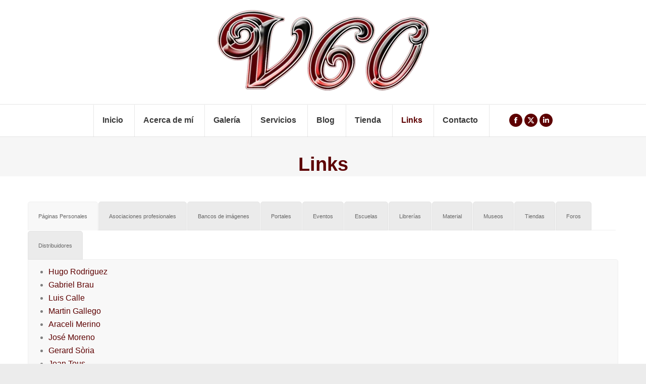

--- FILE ---
content_type: text/html; charset=UTF-8
request_url: https://www.agustipardo.es/links/
body_size: 26030
content:
<!DOCTYPE html>
<!--[if !(IE 6) | !(IE 7) | !(IE 8)  ]><!--><html lang="es" prefix="og: https://ogp.me/ns#" class="no-js">
<!--<![endif]--><head><script data-no-optimize="1">var litespeed_docref=sessionStorage.getItem("litespeed_docref");litespeed_docref&&(Object.defineProperty(document,"referrer",{get:function(){return litespeed_docref}}),sessionStorage.removeItem("litespeed_docref"));</script> <meta charset="UTF-8" /><meta name="viewport" content="width=device-width, initial-scale=1, maximum-scale=1, user-scalable=0"><meta name="theme-color" content="#5d0001"/><link rel="profile" href="https://gmpg.org/xfn/11" /><title>Blogs de Fotografía: Recursos y Consejos - Agusti Pardo</title><meta name="description" content="Explora nuestra selección de blogs externos sobre fotografía. Encuentra recursos útiles y consejos profesionales para mejorar tus habilidades."/><meta name="robots" content="index, follow, max-snippet:-1, max-video-preview:-1, max-image-preview:large"/><link rel="canonical" href="https://www.agustipardo.es/links/" /><meta property="og:locale" content="es_ES" /><meta property="og:type" content="article" /><meta property="og:title" content="Blogs de Fotografía: Recursos y Consejos - Agusti Pardo" /><meta property="og:description" content="Explora nuestra selección de blogs externos sobre fotografía. Encuentra recursos útiles y consejos profesionales para mejorar tus habilidades." /><meta property="og:url" content="https://www.agustipardo.es/links/" /><meta property="og:site_name" content="AGUSTI PARDO" /><meta property="article:author" content="https://www.facebook.com/FOTOV60" /><meta property="og:updated_time" content="2025-03-20T07:48:17+00:00" /><meta property="og:image" content="https://www.agustipardo.es/wp-content/uploads/ezgif.com-webp-to-png.png" /><meta property="og:image:secure_url" content="https://www.agustipardo.es/wp-content/uploads/ezgif.com-webp-to-png.png" /><meta property="og:image:width" content="461" /><meta property="og:image:height" content="200" /><meta property="og:image:alt" content="Agusti Pardo Fotografía - Fotógrafo Profesional en Spain" /><meta property="og:image:type" content="image/png" /><meta property="article:published_time" content="2023-01-22T21:03:33+00:00" /><meta property="article:modified_time" content="2025-03-20T07:48:17+00:00" /><meta name="twitter:card" content="summary_large_image" /><meta name="twitter:title" content="Blogs de Fotografía: Recursos y Consejos - Agusti Pardo" /><meta name="twitter:description" content="Explora nuestra selección de blogs externos sobre fotografía. Encuentra recursos útiles y consejos profesionales para mejorar tus habilidades." /><meta name="twitter:creator" content="@agustipardo" /><meta name="twitter:image" content="https://www.agustipardo.es/wp-content/uploads/ezgif.com-webp-to-png.png" /><meta name="twitter:label1" content="Tiempo de lectura" /><meta name="twitter:data1" content="3 minutos" /> <script type="application/ld+json" class="rank-math-schema-pro">{"@context":"https://schema.org","@graph":[{"@type":["Person","Organization"],"@id":"https://www.agustipardo.es/#person","name":"AGUSTI PARDO"},{"@type":"WebSite","@id":"https://www.agustipardo.es/#website","url":"https://www.agustipardo.es","name":"AGUSTI PARDO","publisher":{"@id":"https://www.agustipardo.es/#person"},"inLanguage":"es"},{"@type":"ImageObject","@id":"https://www.agustipardo.es/wp-content/uploads/ezgif.com-webp-to-png.png","url":"https://www.agustipardo.es/wp-content/uploads/ezgif.com-webp-to-png.png","width":"461","height":"200","caption":"Agusti Pardo Fotograf\u00eda - Fot\u00f3grafo Profesional en Spain","inLanguage":"es"},{"@type":"WebPage","@id":"https://www.agustipardo.es/links/#webpage","url":"https://www.agustipardo.es/links/","name":"Blogs de Fotograf\u00eda: Recursos y Consejos - Agusti Pardo","datePublished":"2023-01-22T21:03:33+00:00","dateModified":"2025-03-20T07:48:17+00:00","isPartOf":{"@id":"https://www.agustipardo.es/#website"},"primaryImageOfPage":{"@id":"https://www.agustipardo.es/wp-content/uploads/ezgif.com-webp-to-png.png"},"inLanguage":"es"},{"@type":"Person","@id":"https://www.agustipardo.es/author/acceso/","name":"Acceso","url":"https://www.agustipardo.es/author/acceso/","image":{"@type":"ImageObject","@id":"https://www.agustipardo.es/wp-content/litespeed/avatar/b42ab53e9e48b02598bde71218873694.jpg?ver=1769883330","url":"https://www.agustipardo.es/wp-content/litespeed/avatar/b42ab53e9e48b02598bde71218873694.jpg?ver=1769883330","caption":"Acceso","inLanguage":"es"},"sameAs":["http://www.fotov60.com","https://www.facebook.com/FOTOV60","https://twitter.com/agustipardo"]},{"@type":"Article","headline":"Blogs de Fotograf\u00eda: Recursos y Consejos - Agusti Pardo","keywords":"Fotograf\u00eda","datePublished":"2023-01-22T21:03:33+00:00","dateModified":"2025-03-20T07:48:17+00:00","author":{"@id":"https://www.agustipardo.es/author/acceso/","name":"Acceso"},"publisher":{"@id":"https://www.agustipardo.es/#person"},"description":"Explora nuestra selecci\u00f3n de blogs externos sobre fotograf\u00eda. Encuentra recursos \u00fatiles y consejos profesionales para mejorar tus habilidades.","name":"Blogs de Fotograf\u00eda: Recursos y Consejos - Agusti Pardo","@id":"https://www.agustipardo.es/links/#richSnippet","isPartOf":{"@id":"https://www.agustipardo.es/links/#webpage"},"image":{"@id":"https://www.agustipardo.es/wp-content/uploads/ezgif.com-webp-to-png.png"},"inLanguage":"es","mainEntityOfPage":{"@id":"https://www.agustipardo.es/links/#webpage"}}]}</script> <link rel='dns-prefetch' href='//fonts.googleapis.com' /><link rel='dns-prefetch' href='//www.googletagmanager.com' /><link rel="alternate" type="application/rss+xml" title="AGUSTI PARDO &raquo; Feed" href="https://www.agustipardo.es/feed/" /><link rel="alternate" type="application/rss+xml" title="AGUSTI PARDO &raquo; Feed de los comentarios" href="https://www.agustipardo.es/comments/feed/" /><style id="litespeed-ccss">ul{box-sizing:border-box}:root{--wp--preset--font-size--normal:16px;--wp--preset--font-size--huge:42px}.screen-reader-text{clip:rect(1px,1px,1px,1px);word-wrap:normal!important;border:0;-webkit-clip-path:inset(50%);clip-path:inset(50%);height:1px;margin:-1px;overflow:hidden;padding:0;position:absolute;width:1px}body{--wp--preset--color--black:#000;--wp--preset--color--cyan-bluish-gray:#abb8c3;--wp--preset--color--white:#fff;--wp--preset--color--pale-pink:#f78da7;--wp--preset--color--vivid-red:#cf2e2e;--wp--preset--color--luminous-vivid-orange:#ff6900;--wp--preset--color--luminous-vivid-amber:#fcb900;--wp--preset--color--light-green-cyan:#7bdcb5;--wp--preset--color--vivid-green-cyan:#00d084;--wp--preset--color--pale-cyan-blue:#8ed1fc;--wp--preset--color--vivid-cyan-blue:#0693e3;--wp--preset--color--vivid-purple:#9b51e0;--wp--preset--color--accent:#5d0001;--wp--preset--color--dark-gray:#111;--wp--preset--color--light-gray:#767676;--wp--preset--gradient--vivid-cyan-blue-to-vivid-purple:linear-gradient(135deg,rgba(6,147,227,1) 0%,#9b51e0 100%);--wp--preset--gradient--light-green-cyan-to-vivid-green-cyan:linear-gradient(135deg,#7adcb4 0%,#00d082 100%);--wp--preset--gradient--luminous-vivid-amber-to-luminous-vivid-orange:linear-gradient(135deg,rgba(252,185,0,1) 0%,rgba(255,105,0,1) 100%);--wp--preset--gradient--luminous-vivid-orange-to-vivid-red:linear-gradient(135deg,rgba(255,105,0,1) 0%,#cf2e2e 100%);--wp--preset--gradient--very-light-gray-to-cyan-bluish-gray:linear-gradient(135deg,#eee 0%,#a9b8c3 100%);--wp--preset--gradient--cool-to-warm-spectrum:linear-gradient(135deg,#4aeadc 0%,#9778d1 20%,#cf2aba 40%,#ee2c82 60%,#fb6962 80%,#fef84c 100%);--wp--preset--gradient--blush-light-purple:linear-gradient(135deg,#ffceec 0%,#9896f0 100%);--wp--preset--gradient--blush-bordeaux:linear-gradient(135deg,#fecda5 0%,#fe2d2d 50%,#6b003e 100%);--wp--preset--gradient--luminous-dusk:linear-gradient(135deg,#ffcb70 0%,#c751c0 50%,#4158d0 100%);--wp--preset--gradient--pale-ocean:linear-gradient(135deg,#fff5cb 0%,#b6e3d4 50%,#33a7b5 100%);--wp--preset--gradient--electric-grass:linear-gradient(135deg,#caf880 0%,#71ce7e 100%);--wp--preset--gradient--midnight:linear-gradient(135deg,#020381 0%,#2874fc 100%);--wp--preset--duotone--dark-grayscale:url('#wp-duotone-dark-grayscale');--wp--preset--duotone--grayscale:url('#wp-duotone-grayscale');--wp--preset--duotone--purple-yellow:url('#wp-duotone-purple-yellow');--wp--preset--duotone--blue-red:url('#wp-duotone-blue-red');--wp--preset--duotone--midnight:url('#wp-duotone-midnight');--wp--preset--duotone--magenta-yellow:url('#wp-duotone-magenta-yellow');--wp--preset--duotone--purple-green:url('#wp-duotone-purple-green');--wp--preset--duotone--blue-orange:url('#wp-duotone-blue-orange');--wp--preset--font-size--small:13px;--wp--preset--font-size--medium:20px;--wp--preset--font-size--large:36px;--wp--preset--font-size--x-large:42px;--wp--preset--spacing--20:.44rem;--wp--preset--spacing--30:.67rem;--wp--preset--spacing--40:1rem;--wp--preset--spacing--50:1.5rem;--wp--preset--spacing--60:2.25rem;--wp--preset--spacing--70:3.38rem;--wp--preset--spacing--80:5.06rem;--wp--preset--shadow--natural:6px 6px 9px rgba(0,0,0,.2);--wp--preset--shadow--deep:12px 12px 50px rgba(0,0,0,.4);--wp--preset--shadow--sharp:6px 6px 0px rgba(0,0,0,.2);--wp--preset--shadow--outlined:6px 6px 0px -3px rgba(255,255,255,1),6px 6px rgba(0,0,0,1);--wp--preset--shadow--crisp:6px 6px 0px rgba(0,0,0,1)}[class^=soc-font-]{font-family:icomoon-the7-font!important;speak:none;font-style:normal;font-weight:400;font-variant:normal;text-transform:none;line-height:1;-webkit-font-smoothing:antialiased;-moz-osx-font-smoothing:grayscale}.facebook .soc-font-icon:before{content:"\f106"}.linkedin .soc-font-icon:before{content:"\f113"}.twitter .soc-font-icon:before{content:"\f127"}.vc_row:after,.vc_row:before{content:" ";display:table}.vc_row:after{clear:both}.vc_column_container{width:100%}.vc_row{margin-left:-15px;margin-right:-15px}.vc_col-sm-12,.vc_col-sm-6{position:relative;min-height:1px;padding-left:15px;padding-right:15px;box-sizing:border-box}@media (min-width:768px){.vc_col-sm-12,.vc_col-sm-6{float:left}.vc_col-sm-12{width:100%}.vc_col-sm-6{width:50%}}#content .wpb_text_column :last-child,.wpb_text_column :last-child{margin-bottom:0}.wpb_content_element{margin-bottom:35px}.vc_row[data-vc-full-width]{overflow:hidden}.vc_column-inner:after,.vc_column-inner:before{content:" ";display:table}.vc_column-inner:after{clear:both}.vc_column_container{padding-left:0;padding-right:0}.vc_column_container>.vc_column-inner{box-sizing:border-box;padding-left:15px;padding-right:15px;width:100%}header,nav,section{display:block}*{padding:0;margin:0}html{font-size:100%;-webkit-text-size-adjust:100%;-ms-text-size-adjust:100%}ul{list-style:none}img{border:0;-ms-interpolation-mode:bicubic}svg:not(:root){overflow:hidden}button{font-size:100%;margin:0;vertical-align:baseline}button{line-height:normal}button{-webkit-appearance:button}button::-moz-focus-inner{border:0;padding:0}.pswp{display:none;position:absolute;width:100%;height:100%;left:0;top:0;-ms-touch-action:none;touch-action:none;z-index:9500;-webkit-text-size-adjust:100%;-webkit-backface-visibility:hidden;outline:0}.pswp:after,.pswp:before{content:' ';display:table}.pswp *{-webkit-box-sizing:border-box;box-sizing:border-box}.pswp__bg{position:absolute;left:0;top:0;width:100%;height:100%;background:#000;opacity:0;-webkit-transform:translateZ(0);transform:translateZ(0);-webkit-backface-visibility:hidden;will-change:opacity}.pswp__scroll-wrap{position:absolute;left:0;top:0;width:100%;height:100%;overflow:hidden}.pswp__container{-ms-touch-action:none;touch-action:none;position:absolute;left:0;right:0;top:0;bottom:0;-webkit-backface-visibility:hidden}.pswp__container{-webkit-touch-callout:none}.pswp__item{position:absolute;left:0;right:0;top:0;bottom:0;overflow:hidden}.pswp__caption .pswp__caption__center{text-align:center}.pswp button.pswp__button{height:1.5em;width:1.5em;margin-top:-.75em;background:0 0!important;opacity:.5}.pswp button.pswp__button:before{display:block;width:100%;height:100%;content:"";background-color:#fff!important}.pswp .pswp__top-bar button.pswp__button{height:26px;width:26px;margin-top:-13px;top:50%;margin-right:15px}.pswp button.pswp__button--close{margin-right:15px}.pswp button.pswp__button--close:before{-webkit-mask:url(/wp-content/themes/dt-the7/images/x-lg.svg);mask-image:url(/wp-content/themes/dt-the7/images/x-lg.svg);-webkit-mask-repeat:no-repeat;mask-repeat:no-repeat;-webkit-mask-position:right center;mask-position:right center;-webkit-mask-size:26px;mask-size:26px}.pswp__button--share:before{-webkit-mask:url(/wp-content/themes/dt-the7/images/the7-share-fill.svg);mask-image:url(/wp-content/themes/dt-the7/images/the7-share-fill.svg);-webkit-mask-repeat:no-repeat;mask-repeat:no-repeat;-webkit-mask-position:right center;mask-position:right center}.pswp .pswp__button--arrow--left:before,.pswp .pswp__button--arrow--right:before{position:static;display:flex;justify-content:center;align-items:center;width:1.5em;height:1.5em}.pswp button.pswp__button.pswp__button--arrow--left:before{background-image:none!important;-webkit-mask:url(/wp-content/themes/dt-the7/images/the7-chevron-left.svg);mask-image:url(/wp-content/themes/dt-the7/images/the7-chevron-left.svg);-webkit-mask-repeat:no-repeat;mask-repeat:no-repeat;-webkit-mask-position:right center;mask-position:right center}.pswp button.pswp__button.pswp__button--arrow--right:before{background-image:none!important;-webkit-mask:url(/wp-content/themes/dt-the7/images/the7-chevron-right.svg);mask-image:url(/wp-content/themes/dt-the7/images/the7-chevron-right.svg);-webkit-mask-repeat:no-repeat;mask-repeat:no-repeat;-webkit-mask-position:right center;mask-position:right center}.pswp .pswp__share-tooltip{border-radius:0}.pswp__share-tooltip:before{content:'';display:block;width:0;height:0;position:absolute;top:-12px;right:15px;border:6px solid transparent;border-bottom-color:#fff}.pswp__button{position:relative;background:0 0;overflow:visible;-webkit-appearance:none;display:block;border:0;padding:0;margin:0;float:right;opacity:.75;-webkit-box-shadow:none;box-shadow:none}.pswp__button::-moz-focus-inner{padding:0;border:0}.pswp__button,.pswp__button--arrow--left:before,.pswp__button--arrow--right:before{width:44px;height:44px}.pswp__button--fs{display:none}.pswp__button--zoom{display:none}.pswp__button--arrow--left,.pswp__button--arrow--right{background:0 0;top:50%;margin-top:-50px;width:70px;height:100px;position:absolute}.pswp__button--arrow--left{left:0}.pswp__button--arrow--right{right:0}.pswp__button--arrow--left:before,.pswp__button--arrow--right:before{content:'';top:35px;background-color:rgba(0,0,0,.3);height:30px;width:32px;position:absolute}.pswp__button--arrow--left:before{left:6px}.pswp__button--arrow--right:before{left:0;right:6px}.pswp__share-modal{display:block;background:rgba(0,0,0,.5);width:100%;height:100%;top:0;left:0;padding:10px;position:absolute;z-index:1600;opacity:0;-webkit-backface-visibility:hidden;will-change:opacity}.pswp__share-modal--hidden{display:none}.pswp__share-tooltip{min-width:150px;z-index:1620;position:absolute;background:#fff;top:56px;border-radius:2px;display:block;width:auto;right:44px;-webkit-box-shadow:0 2px 5px rgba(0,0,0,.25);box-shadow:0 2px 5px rgba(0,0,0,.25);-webkit-transform:translateY(6px);-ms-transform:translateY(6px);transform:translateY(6px);-webkit-backface-visibility:hidden;will-change:transform}.pswp__counter{position:absolute;left:0;top:0;height:44px;font-size:13px;line-height:44px;color:#fff;opacity:.75;padding:0 10px}.pswp__caption{position:absolute;left:0;bottom:0;width:100%;min-height:44px}.pswp__caption__center{text-align:left;max-width:420px;margin:0 auto;font-size:13px;padding:10px;line-height:20px;color:#ccc}.pswp__preloader{width:44px;height:44px;position:absolute;top:0;left:50%;margin-left:-22px;opacity:0;will-change:opacity;direction:ltr}.pswp__preloader__icn{width:20px;height:20px;margin:12px}@media screen and (max-width:1024px){.pswp__preloader{position:relative;left:auto;top:auto;margin:0;float:right}}.pswp__ui{-webkit-font-smoothing:auto;visibility:visible;opacity:1;z-index:1550}.pswp__top-bar{position:absolute;left:0;top:0;height:44px;width:100%}.pswp__caption,.pswp__top-bar{-webkit-backface-visibility:hidden;will-change:opacity}.pswp__caption,.pswp__top-bar{background-color:rgba(0,0,0,.5)}.pswp__ui--hidden .pswp__button--arrow--left,.pswp__ui--hidden .pswp__button--arrow--right,.pswp__ui--hidden .pswp__caption,.pswp__ui--hidden .pswp__top-bar{opacity:.001}.page-inner{-ms-grid-column:1;-ms-grid-row:2;grid-area:page-inner}#main-slideshow,.photo-scroller{-ms-grid-column:1;-ms-grid-row:2;grid-area:slider}.masthead{-ms-grid-column:1;-ms-grid-row:1;grid-area:header}.side-header-v-stroke.masthead,.side-header.masthead{-ms-grid-column:1;grid-area:header-side}.checkout-page-title{grid-area:checkout;-ms-grid-column:1;-ms-grid-row:4}.page-title{-ms-grid-column:1;-ms-grid-row:3;grid-area:title}.fancy-header{-ms-grid-column:1;-ms-grid-row:3;grid-area:fancyheader}.elementor-location-header{grid-area:elementor-header}#main{-ms-grid-column:1;-ms-grid-row:5;grid-area:main}.footer{-ms-grid-column:1;-ms-grid-row:6;grid-area:footer}.responsive-off .sidebar{grid-area:sidebar;-ms-grid-row:1}.responsive-off .content{grid-area:content;-ms-grid-row:1}.content,.wf-wrap,.wpb_row{box-sizing:border-box}.wf-wrap{max-width:100%;padding:0 44px;margin:0 auto}.page-title .hgroup{overflow:hidden}.page-title{display:-ms-flexbox;display:-ms-flex;display:flex}.page-title-head{max-width:100%}.page-title .wf-wrap{position:relative}.page-title .wf-wrap:after{position:absolute;width:100%;bottom:0;content:""}.page-title.solid-bg .wf-wrap:after{display:none}.page-title>.wf-wrap{display:-ms-flexbox;display:-ms-flex;display:flex;-ms-align-items:center;-ms-flex-align:center;align-items:center;box-sizing:border-box}.title-center>.wf-wrap{-ms-flex-pack:center;-ms-justify-content:center;justify-content:center;-ms-align-items:center;-ms-flex-align:center;align-items:center;-ms-flex-flow:column wrap;flex-flow:column wrap}.title-center h1{text-align:center}.page-title h1{margin:0}.sidebar-none .content{width:100%}body{overflow-x:hidden}h1,h4{margin-bottom:10px;clear:both}h4 a{text-decoration:none}a{text-decoration:underline}.content ul{margin:0 0 10px 20px}.content ul{list-style:disc}.vc_empty_space{clear:both}.assistive-text{position:absolute!important;clip:rect(1px,1px,1px,1px)}#page{position:relative;overflow:hidden}.main-gradient{display:none}#main{padding:50px 0}.screen-reader-text{clip:rect(1px,1px,1px,1px);height:1px;overflow:hidden;position:absolute!important;width:1px}#page .skip-link{background-color:#f1f1f1;box-shadow:0 0 1px 1px rgba(0,0,0,.2);color:#21759b;display:block;font-size:14px;font-weight:700;left:-9999em;outline:0;padding:15px 23px 14px;text-decoration:none;text-transform:none;top:-9999em}.soc-ico{overflow:hidden}.soc-ico a{position:relative;display:-ms-inline-flexbox;display:-ms-inline-flex;display:inline-flex;-ms-align-items:center;-ms-flex-align:center;align-items:center;-ms-flex-pack:center;-ms-justify-content:center;justify-content:center;margin:2px;width:26px;height:26px;line-height:26px;text-align:center;border-radius:50%;box-sizing:border-box;text-decoration:none}.soc-ico a .soc-font-icon{position:relative;z-index:1;font-size:16px}.soc-ico a:after,.soc-ico a:before{position:absolute;top:0;left:0;width:26px;height:26px;content:"";border-radius:inherit}.soc-ico a:before{opacity:1}.soc-ico a:after{opacity:0}.soc-ico a{text-decoration:none}.dt-text-title{grid-area:header;max-width:100%}.dt-text-desc{grid-area:desc;max-width:100%}.icon-with-text-shortcode .text-icon{grid-area:icon;text-decoration:none}.icon-with-text-shortcode .default-btn-shortcode{justify-self:start;grid-area:button}.masthead{position:relative;z-index:102;box-sizing:border-box}.masthead:not(.side-header){display:-ms-flexbox;-ms-flex-direction:column}.top-bar{position:relative;display:-ms-flexbox;display:-ms-flex;display:flex;margin-top:0;box-sizing:border-box}.top-bar-bg,.top-bar:after{position:absolute;bottom:0;left:0;width:100%;height:100%;content:"";box-sizing:content-box}.top-bar:after{height:1px}.top-bar-bg{padding:0 1000px;margin-left:-1000px}.top-bar>.mini-widgets{display:-ms-flexbox;display:-ms-flex;display:flex;-ms-align-items:center;-ms-flex-align:center;align-items:center;-ms-flex:1 1 auto;flex:1 1 auto;-ms-justify-content:flex-start;justify-content:flex-start;-ms-flex-pack:start;-ms-flex-flow:row wrap;flex-flow:row wrap}.top-bar .mini-widgets.right-widgets,.top-bar .mini-widgets:last-child{-ms-justify-content:flex-end;justify-content:flex-end;-ms-flex-pack:end}.top-bar *{font-size:inherit;line-height:inherit}.top-bar.top-bar-empty{position:absolute;visibility:hidden;opacity:0}.branding{line-height:0;font-size:0}.branding>a{display:block}.branding a img,.branding img{max-width:100%;height:auto}.branding .mobile-logo{display:none}.masthead .mini-widgets>*{display:inline-block;margin-left:10px;margin-right:10px}.masthead:not(.side-header) .mini-widgets>:first-child{margin-left:0}.masthead:not(.side-header) .mini-widgets>:last-child{margin-right:0}.masthead .soc-ico{display:inline-block;vertical-align:middle}.masthead .soc-ico a{line-height:22px}.dt-close-mobile-menu-icon{position:relative}.dt-close-mobile-menu-icon:after,.dt-close-mobile-menu-icon:before{position:absolute;top:0;left:0;width:100%;height:100%;content:"";border-radius:inherit;box-sizing:border-box}.dt-close-mobile-menu-icon:after{opacity:0}.dt-close-mobile-menu-icon:before{opacity:1}.main-nav>li{position:relative;display:-ms-flexbox;display:-ms-flex;display:flex}.main-nav>li>a{text-decoration:none}.main-nav>li>a{position:relative;display:-ms-flexbox;display:-ms-flex;display:flex;-ms-align-items:center;-ms-flex-align:center;align-items:center}.menu-text{display:block}.top-header .level-arrows-on .menu-text:after{position:absolute;top:50%;margin-top:-4px;right:0;width:8px;height:8px;content:"";-webkit-mask:url(/wp-content/themes/dt-the7/images/the7-chevron-down.svg);mask-image:url(/wp-content/themes/dt-the7/images/the7-chevron-down.svg);-webkit-mask-repeat:no-repeat;mask-repeat:no-repeat;-webkit-mask-position:right center;mask-position:right center;-webkit-mask-size:8px;mask-size:8px}.top-header .active-line-decoration>li>a,.top-header .hover-line-decoration>li>a{overflow:hidden}.mobile-main-nav>li{display:-ms-flexbox;display:-ms-flex;display:flex;-ms-flex-flow:row wrap;flex-flow:row wrap}.dt-mobile-header{position:fixed;top:0;height:100%;min-height:100%;width:500px;max-width:100%;z-index:9602;box-sizing:border-box;background-color:grey;transform:translate3d(-100%,0,0);overflow:hidden}html:not(.touchevents) .dt-mobile-header::-webkit-scrollbar{width:13px}html:not(.touchevents) .dt-mobile-header::-webkit-scrollbar-thumb{border-radius:10px;background-color:#1ebac8;border:4px solid #fff;box-sizing:border-box}.mobile-mini-widgets-in-menu{display:none}.mobile-mini-widgets-in-menu{padding:30px 0}.mobile-main-nav{display:-ms-flexbox;display:-ms-flex;display:flex;-ms-flex-flow:column nowrap;flex-flow:column nowrap;-ms-flex:10 1 auto;flex:10 1 auto}.mobile-main-nav>li{position:relative;display:-ms-flexbox;display:-ms-flex;display:flex}.mobile-menu-show-divider .mobile-main-nav>li:before{content:"";position:absolute;top:-.5px;height:0;width:100%;max-width:100%;left:0}.mobile-menu-show-divider .mobile-main-nav>li:first-child:before{display:none}.mobile-main-nav>li>a{text-decoration:none;position:relative;display:-ms-flexbox;display:-ms-flex;display:flex;-ms-align-items:center;-ms-flex-align:center;align-items:center;padding:10px 30px 10px 0;-ms-flex-positive:1;-ms-flex-grow:1;flex-grow:1}.dt-close-mobile-menu-icon{display:-ms-inline-flexbox;display:-ms-inline-flex;display:inline-flex;-ms-align-items:center;-ms-flex-align:center;align-items:center;-ms-flex-pack:center;-ms-justify-content:center;justify-content:center;position:absolute;top:0;z-index:9999;opacity:0;min-width:12px;min-height:12px}.dt-close-mobile-menu-icon .close-line-wrap{position:relative;width:22px;height:100%}.fade-medium-mobile-menu-close-icon .dt-close-mobile-menu-icon .close-line-wrap{width:20px;height:20px}.dt-close-mobile-menu-icon span{position:relative;display:block;margin:0;z-index:2}.dt-close-mobile-menu-icon .close-line{display:inline-block;transform-origin:50% 50%;width:22px;height:2px;position:absolute;left:0;content:''}.fade-medium-mobile-menu-close-icon .dt-close-mobile-menu-icon .close-line{width:20px;top:50%;margin-top:-1px}.dt-close-mobile-menu-icon .close-line:nth-child(2){display:none}.dt-close-mobile-menu-icon .close-line:after,.dt-close-mobile-menu-icon .close-line:before{position:absolute;top:0;left:0;width:100%;height:100%;content:"";border-radius:inherit;box-sizing:border-box}.dt-close-mobile-menu-icon .close-line:after{opacity:0}.dt-close-mobile-menu-icon .close-line:before{opacity:1}.dt-close-mobile-menu-icon .close-line:first-child{transform:rotate3d(0,0,1,45deg)}.dt-close-mobile-menu-icon .close-line:last-child{transform:rotate3d(0,0,1,-45deg)}.scroll-top{position:fixed;display:-ms-flexbox;display:-ms-flex;display:flex;-ms-align-items:center;-ms-flex-align:center;align-items:center;-ms-flex-pack:center;-ms-justify-content:center;justify-content:center;right:10px;bottom:10px;width:40px;height:40px;opacity:0;z-index:-1;filter:alpha(opacity=0);-ms-filter:"alpha(opacity=0)";text-decoration:none;background-color:#000;background-color:rgba(0,0,0,.2)}.scroll-top svg{text-transform:none;width:24px;line-height:1;fill:#fff}:root{--the7-accent-bg-color:#5d0001;--the7-accent-color:#5d0001;--the7-additional-logo-elements-color:#3a3a3a;--the7-additional-logo-elements-font-family:"Open Sans",Helvetica,Arial,Verdana,sans-serif;--the7-additional-logo-elements-font-size:14px;--the7-additional-logo-elements-font-weight:600;--the7-additional-logo-elements-icon-color:#3a3a3a;--the7-additional-logo-elements-icon-size:16px;--the7-additional-menu-elements-color:#3a3a3a;--the7-additional-menu-elements-font-family:"Open Sans",Helvetica,Arial,Verdana,sans-serif;--the7-additional-menu-elements-font-size:14px;--the7-additional-menu-elements-font-weight:600;--the7-additional-menu-elements-icon-color:#3a3a3a;--the7-additional-menu-elements-icon-size:16px;--the7-base-border-radius:0px;--the7-base-color:#7e7e7e;--the7-base-font-family:"Open Sans",Helvetica,Arial,Verdana,sans-serif;--the7-base-font-size:13px;--the7-base-line-height:22px;--the7-beautiful-loading-bg:#fff;--the7-beautiful-spinner-color:#2ed3b4;--the7-body-bg-color:#ececec;--the7-body-bg-image:none;--the7-body-bg-position-x:center;--the7-body-bg-position-y:center;--the7-body-bg-repeat:no-repeat;--the7-body-bg-size:auto;--the7-border-radius-size:0px;--the7-bottom-bar-bottom-padding:10px;--the7-bottom-bar-height:60px;--the7-bottom-bar-line-size:1px;--the7-bottom-bar-menu-switch:778px;--the7-bottom-bar-switch:990px;--the7-bottom-bar-top-padding:10px;--the7-bottom-bg-color:#303135;--the7-bottom-bg-image:none;--the7-bottom-bg-position-x:center;--the7-bottom-bg-position-y:top;--the7-bottom-bg-repeat:repeat;--the7-bottom-color:#fff;--the7-bottom-content-padding:0px;--the7-bottom-input-border-width:1px;--the7-bottom-input-padding:5px;--the7-bottom-logo-bottom-padding:28px;--the7-bottom-logo-left-padding:0px;--the7-bottom-logo-right-padding:25px;--the7-bottom-logo-top-padding:25px;--the7-bottom-overlay-content-padding:0px;--the7-box-width:1280px;--the7-breadcrumbs-bg-color:rgba(255,255,255,.2);--the7-breadcrumbs-border-color:rgba(255,255,255,.5);--the7-breadcrumbs-border-radius:0px;--the7-breadcrumbs-border-width:0px;--the7-breadcrumbs-font-family:"Open Sans",Helvetica,Arial,Verdana,sans-serif;--the7-breadcrumbs-font-size:12px;--the7-breadcrumbs-line-height:21px;--the7-breadcrumbs-margin-bottom:0px;--the7-breadcrumbs-margin-left:0px;--the7-breadcrumbs-margin-right:0px;--the7-breadcrumbs-margin-top:0px;--the7-breadcrumbs-padding-bottom:2px;--the7-breadcrumbs-padding-left:12px;--the7-breadcrumbs-padding-right:12px;--the7-breadcrumbs-padding-top:3px;--the7-breadcrumbs-text-transform:none;--the7-btn-bg-color:#5d0001;--the7-btn-border-color:#5d0001;--the7-btn-border-hover-color:#5d0001;--the7-btn-color:#fff;--the7-btn-hover-bg-color:#27b99e;--the7-btn-hover-color:#ebebeb;--the7-btn-l-border-radius:0px;--the7-btn-l-border-style:solid;--the7-btn-l-border-width:0px;--the7-btn-l-font-family:"Open Sans",Helvetica,Arial,Verdana,sans-serif;--the7-btn-l-font-size:18px;--the7-btn-l-font-weight:600;--the7-btn-l-icon-size:18px;--the7-btn-l-letter-spacing:0px;--the7-btn-l-line-height:20px;--the7-btn-l-min-height:1px;--the7-btn-l-min-width:1px;--the7-btn-l-padding:17px 24px 16px;--the7-btn-l-text-transform:none;--the7-btn-m-border-radius:0px;--the7-btn-m-border-style:solid;--the7-btn-m-border-width:0px;--the7-btn-m-font-family:"Open Sans",Helvetica,Arial,Verdana,sans-serif;--the7-btn-m-font-size:14px;--the7-btn-m-font-weight:600;--the7-btn-m-icon-size:14px;--the7-btn-m-letter-spacing:0px;--the7-btn-m-line-height:16px;--the7-btn-m-min-height:1px;--the7-btn-m-min-width:1px;--the7-btn-m-padding:12px 18px 11px;--the7-btn-m-text-transform:none;--the7-btn-s-border-radius:0px;--the7-btn-s-border-style:solid;--the7-btn-s-border-width:0px;--the7-btn-s-font-family:"Open Sans",Helvetica,Arial,Verdana,sans-serif;--the7-btn-s-font-size:12px;--the7-btn-s-font-weight:600;--the7-btn-s-icon-size:12px;--the7-btn-s-letter-spacing:0px;--the7-btn-s-line-height:14px;--the7-btn-s-min-height:1px;--the7-btn-s-min-width:1px;--the7-btn-s-padding:8px 14px 7px;--the7-btn-s-text-transform:none;--the7-button-shadow-blur:10px;--the7-button-shadow-color:rgba(0,0,0,0);--the7-button-shadow-horizontal:0px;--the7-button-shadow-hover-blur:10px;--the7-button-shadow-hover-color:rgba(0,0,0,0);--the7-button-shadow-hover-horizontal:0px;--the7-button-shadow-hover-spread:0px;--the7-button-shadow-hover-vertical:0px;--the7-button-shadow-spread:0px;--the7-button-shadow-vertical:0px;--the7-classic-menu-bottom-margin:0px;--the7-classic-menu-top-margin:0px;--the7-close-menu-caption-color-hover:#000;--the7-close-menu-caption-color:#000;--the7-close-menu-caption-font-family:"Arial",Helvetica,Arial,Verdana,sans-serif;--the7-close-menu-caption-font-size:16px;--the7-close-menu-caption-gap:20px;--the7-close-menu-caption-text-transform:uppercase;--the7-close-mobile-menu-caption-color-hover:#fff;--the7-close-mobile-menu-caption-color:#fff;--the7-close-mobile-menu-caption-font-family:"Arial",Helvetica,Arial,Verdana,sans-serif;--the7-close-mobile-menu-caption-font-size:16px;--the7-close-mobile-menu-caption-gap:10px;--the7-close-mobile-menu-caption-text-transform:none;--the7-content-boxes-bg:rgba(255,255,255,0);--the7-content-width:1250px;--the7-divider-bg-color:rgba(58,58,58,.13);--the7-divider-color:#ccc;--the7-filter-border-radius:100px;--the7-filter-decoration-line-size:2px;--the7-filter-font-family:"Raleway",Helvetica,Arial,Verdana,sans-serif;--the7-filter-font-size:13px;--the7-filter-font-weight:600;--the7-filter-item-margin-bottom:0px;--the7-filter-item-margin-left:0px;--the7-filter-item-margin-right:5px;--the7-filter-item-margin-top:0px;--the7-filter-item-padding-bottom:6px;--the7-filter-item-padding-left:16px;--the7-filter-item-padding-right:15px;--the7-filter-item-padding-top:6px;--the7-filter-pointer-bg-radius:100px;--the7-filter-pointer-border-width:2px;--the7-filter-text-transform:none;--the7-first-switch-header-padding-left:20px;--the7-first-switch-header-padding-right:20px;--the7-first-switch-mobile-header-height:60px;--the7-first-switch:950px;--the7-float-menu-bg:#fff;--the7-float-menu-height:60px;--the7-float-menu-line-decoration-color:rgba(58,58,58,.13);--the7-float-menu-line-decoration-size:1px;--the7-floating-header-bg-image:none;--the7-floating-header-bg-position-x:center;--the7-floating-header-bg-position-y:center;--the7-floating-header-bg-repeat:repeat;--the7-floating-header-bg-size:auto;--the7-floating-logo-bottom-padding:4px;--the7-floating-logo-left-padding:0px;--the7-floating-logo-right-padding:27px;--the7-floating-logo-top-padding:0px;--the7-floating-menu-active-last-color:#5d0001;--the7-floating-menu-color-active:#5d0001;--the7-floating-menu-color-hover:#5d0001;--the7-floating-menu-color:#3a3a3a;--the7-floating-menu-hover-last-color:#5d0001;--the7-floating-mixed-logo-bottom-padding:0px;--the7-floating-mixed-logo-left-padding:0px;--the7-floating-mixed-logo-right-padding:0px;--the7-floating-mixed-logo-top-padding:0px;--the7-floating-mobile-logo-bottom-padding:0px;--the7-floating-mobile-logo-left-padding:0px;--the7-floating-mobile-logo-right-padding:0px;--the7-floating-mobile-logo-top-padding:0px;--the7-footer-bg-color:#26282c;--the7-footer-bg-image:none;--the7-footer-bg-position-x:center;--the7-footer-bg-position-y:top;--the7-footer-bg-repeat:repeat;--the7-footer-bottom-padding:15px;--the7-footer-decoration-line-size:1px;--the7-footer-left-padding:40px;--the7-footer-outline-color:rgba(129,215,66,.96);--the7-footer-right-padding:40px;--the7-footer-switch-colums:970px;--the7-footer-switch:970px;--the7-footer-top-padding:50px;--the7-general-border-radius:0px;--the7-general-title-responsiveness:990px;--the7-h1-font-family:"Open Sans",Helvetica,Arial,Verdana,sans-serif;--the7-h1-font-size-desktop:48px;--the7-h1-font-size:48px;--the7-h1-font-weight:600;--the7-h1-line-height-desktop:54px;--the7-h1-line-height:54px;--the7-h1-text-transform:none;--the7-h2-font-family:"Raleway",Helvetica,Arial,Verdana,sans-serif;--the7-h2-font-size-desktop:36px;--the7-h2-font-size:36px;--the7-h2-font-weight:500;--the7-h2-line-height-desktop:42px;--the7-h2-line-height:42px;--the7-h2-text-transform:none;--the7-h3-font-family:"Open Sans",Helvetica,Arial,Verdana,sans-serif;--the7-h3-font-size-desktop:38px;--the7-h3-font-size:38px;--the7-h3-font-weight:600;--the7-h3-line-height-desktop:48px;--the7-h3-line-height:48px;--the7-h3-text-transform:none;--the7-h4-font-family:"Raleway",Helvetica,Arial,Verdana,sans-serif;--the7-h4-font-size-desktop:18px;--the7-h4-font-size:18px;--the7-h4-font-weight:600;--the7-h4-line-height-desktop:24px;--the7-h4-line-height:24px;--the7-h4-text-transform:none;--the7-h5-font-family:"Raleway",Helvetica,Arial,Verdana,sans-serif;--the7-h5-font-size-desktop:15px;--the7-h5-font-size:15px;--the7-h5-font-weight:600;--the7-h5-line-height-desktop:23px;--the7-h5-line-height:23px;--the7-h5-text-transform:none;--the7-h6-font-family:"Raleway",Helvetica,Arial,Verdana,sans-serif;--the7-h6-font-size-desktop:13px;--the7-h6-font-size:13px;--the7-h6-font-weight:600;--the7-h6-line-height-desktop:23px;--the7-h6-line-height:23px;--the7-h6-text-transform:none;--the7-hamburger-border-width:0px;--the7-hamburger-close-border-radius:0px;--the7-hamburger-close-border-width:0px;--the7-hamburger-mobile-close-border-radius:0px;--the7-hamburger-mobile-close-border-width:0px;--the7-header-bg-color:#fff;--the7-header-bg-image:none;--the7-header-bg-position-x:center;--the7-header-bg-position-y:center;--the7-header-bg-repeat:repeat;--the7-header-bg-size:auto;--the7-header-classic-menu-line-size:1px;--the7-header-decoration-size:1px;--the7-header-decoration:rgba(58,58,58,.13);--the7-header-height:200px;--the7-header-left-padding:40px;--the7-header-mobile-left-padding:0px;--the7-header-mobile-menu-bottom-padding:30px;--the7-header-mobile-menu-left-padding:30px;--the7-header-mobile-menu-right-padding:15px;--the7-header-mobile-menu-top-padding:45px;--the7-header-mobile-right-padding:0px;--the7-header-right-padding:40px;--the7-header-side-content-width:300px;--the7-header-side-width:300px;--the7-header-slide-out-width:400px;--the7-header-switch-paddings:0px;--the7-header-transparent-bg-color:#fff;--the7-input-bg-color:#fcfcfc;--the7-input-border-color:rgba(173,176,182,.3);--the7-input-border-radius:0px;--the7-input-color:#787d85;--the7-input-height:38px;--the7-left-content-padding:0px;--the7-left-input-border-width:1px;--the7-left-input-padding:15px;--the7-left-overlay-content-padding:0px;--the7-lightbox-arrow-size:62px;--the7-links-color:#5d0001;--the7-logo-area-left-padding-bottom:0px;--the7-logo-area-left-padding-left:0px;--the7-logo-area-left-padding-right:0px;--the7-logo-area-left-padding-top:0px;--the7-logo-area-right-padding-bottom:0px;--the7-logo-area-right-padding-left:0px;--the7-logo-area-right-padding-right:0px;--the7-logo-area-right-padding-top:0px;--the7-main-logo-bottom-padding:6px;--the7-main-logo-left-padding:0px;--the7-main-logo-right-padding:0px;--the7-main-logo-top-padding:0px;--the7-main-menu-icon-size:120px;--the7-mega-col-padding-bottom:20px;--the7-mega-col-padding-left:10px;--the7-mega-col-padding-right:10px;--the7-mega-col-padding-top:20px;--the7-mega-menu-desc-color:#fff;--the7-mega-menu-desc-font-family:"Open Sans",Helvetica,Arial,Verdana,sans-serif;--the7-mega-menu-desc-font-size:12px;--the7-mega-menu-title-color:#fff;--the7-mega-menu-title-font-family:"Raleway",Helvetica,Arial,Verdana,sans-serif;--the7-mega-menu-title-font-size:15px;--the7-mega-menu-title-font-weight:600;--the7-mega-menu-title-icon-size:15px;--the7-mega-menu-title-text-transform:none;--the7-mega-menu-widget-color:#fff;--the7-mega-menu-widget-title-color:#fff;--the7-mega-submenu-col-width:240px;--the7-mega-submenu-item-2-level-spacing:0px;--the7-mega-submenu-item-padding-bottom:10px;--the7-mega-submenu-item-padding-left:0px;--the7-mega-submenu-item-padding-right:0px;--the7-mega-submenu-item-padding-top:0px;--the7-mega-submenu-padding-bottom:0px;--the7-mega-submenu-padding-left:10px;--the7-mega-submenu-padding-right:10px;--the7-mega-submenu-padding-top:0px;--the7-megamenu-title-active-color:#5d0001;--the7-megamenu-title-hover-color:#5d0001;--the7-menu-active-color:#5d0001;--the7-menu-active-decor-color:rgba(58,58,58,0);--the7-menu-active-last-color:#5d0001;--the7-menu-active-line-decor-color:#5d0001;--the7-menu-area-below-padding-bottom:0px;--the7-menu-area-below-padding-left:0px;--the7-menu-area-below-padding-right:0px;--the7-menu-area-below-padding-top:0px;--the7-menu-area-left-padding-bottom:0px;--the7-menu-area-left-padding-left:0px;--the7-menu-area-left-padding-right:0px;--the7-menu-area-left-padding-top:0px;--the7-menu-area-right-padding-bottom:0px;--the7-menu-area-right-padding-left:40px;--the7-menu-area-right-padding-right:0px;--the7-menu-area-right-padding-top:0px;--the7-menu-area-top-line-padding-bottom:0px;--the7-menu-area-top-line-padding-left:0px;--the7-menu-area-top-line-padding-right:0px;--the7-menu-area-top-line-padding-top:0px;--the7-menu-area-top-line-right-padding-bottom:0px;--the7-menu-area-top-line-right-padding-left:0px;--the7-menu-area-top-line-right-padding-right:0px;--the7-menu-area-top-line-right-padding-top:0px;--the7-menu-caption-font-family:"Arial",Helvetica,Arial,Verdana,sans-serif;--the7-menu-caption-font-size:16px;--the7-menu-caption-gap:10px;--the7-menu-caption-text-transform:none;--the7-menu-click-decor-bg-color:rgba(93,0,1,.15);--the7-menu-color:#3a3a3a;--the7-menu-decor-border-radius:0px;--the7-menu-decor-color:rgba(255,255,255,0);--the7-menu-decoration-line-size:2px;--the7-menu-font-family:"Raleway",Helvetica,Arial,Verdana,sans-serif;--the7-menu-font-size:16px;--the7-menu-font-weight:600;--the7-menu-hover-color:#5d0001;--the7-menu-hover-decor-color:#5d0001;--the7-menu-hover-last-color:#5d0001;--the7-menu-item-divider-width:1px;--the7-menu-item-margin-bottom:0px;--the7-menu-item-margin-left:0px;--the7-menu-item-margin-right:0px;--the7-menu-item-margin-top:0px;--the7-menu-item-padding-bottom:22px;--the7-menu-item-padding-left:18px;--the7-menu-item-padding-right:22px;--the7-menu-item-padding-top:21px;--the7-menu-line-decor-color:#5d0001;--the7-menu-tem-divider-color:rgba(58,58,58,.12);--the7-menu-tem-divider-height:100%;--the7-menu-text-transform:none;--the7-message-color:#fff;--the7-microwidget-button-2-bg:#5d0001;--the7-microwidget-button-2-border-color:#5d0001;--the7-microwidget-button-2-border-radius:0px;--the7-microwidget-button-2-border-width:1px;--the7-microwidget-button-2-bottom-padding:10px;--the7-microwidget-button-2-color:#fff;--the7-microwidget-button-2-font-family:"Arial",Helvetica,Arial,Verdana,sans-serif;--the7-microwidget-button-2-font-size:14px;--the7-microwidget-button-2-font-weight:700;--the7-microwidget-button-2-hover-bg:#5d0001;--the7-microwidget-button-2-hover-border-color:#5d0001;--the7-microwidget-button-2-hover-color:#fff;--the7-microwidget-button-2-icon-gap:5px;--the7-microwidget-button-2-icon-size:14px;--the7-microwidget-button-2-left-padding:20px;--the7-microwidget-button-2-right-padding:20px;--the7-microwidget-button-2-top-padding:10px;--the7-microwidget-button-bg:#5d0001;--the7-microwidget-button-border-color:#5d0001;--the7-microwidget-button-border-radius:0px;--the7-microwidget-button-border-width:1px;--the7-microwidget-button-bottom-padding:10px;--the7-microwidget-button-color:#fff;--the7-microwidget-button-font-family:"Arial",Helvetica,Arial,Verdana,sans-serif;--the7-microwidget-button-font-size:14px;--the7-microwidget-button-font-weight:700;--the7-microwidget-button-hover-bg:#5d0001;--the7-microwidget-button-hover-border-color:#5d0001;--the7-microwidget-button-hover-color:#fff;--the7-microwidget-button-icon-gap:5px;--the7-microwidget-button-icon-size:14px;--the7-microwidget-button-left-padding:20px;--the7-microwidget-button-right-padding:20px;--the7-microwidget-button-top-padding:10px;--the7-microwidgets-in-top-line-color:#888;--the7-microwidgets-in-top-line-font-family:"Arial",Helvetica,Arial,Verdana,sans-serif;--the7-microwidgets-in-top-line-font-size:20px;--the7-microwidgets-in-top-line-icon-color:#888;--the7-microwidgets-in-top-line-icon-size:16px;--the7-mixed-logo-bottom-padding:0px;--the7-mixed-logo-left-padding:0px;--the7-mixed-logo-right-padding:0px;--the7-mixed-logo-top-padding:0px;--the7-mobile-floating-header-bg-color:#fff;--the7-mobile-footer-bottom-padding:15px;--the7-mobile-footer-left-padding:20px;--the7-mobile-footer-right-padding:20px;--the7-mobile-footer-top-padding:50px;--the7-mobile-hamburger-border-width:0px;--the7-mobile-header-bg-color:#fff;--the7-mobile-header-decoration-color:#fff;--the7-mobile-header-decoration-size:1px;--the7-mobile-logo-bottom-padding:0px;--the7-mobile-logo-left-padding:0px;--the7-mobile-logo-right-padding:2px;--the7-mobile-logo-top-padding:0px;--the7-mobile-menu-active-color:#5d0001;--the7-mobile-menu-bg-color:#fff;--the7-mobile-menu-caption-font-family:"Arial",Helvetica,Arial,Verdana,sans-serif;--the7-mobile-menu-caption-font-size:16px;--the7-mobile-menu-caption-gap:10px;--the7-mobile-menu-caption-text-transform:none;--the7-mobile-menu-color:#3a3a3a;--the7-mobile-menu-divider-color:rgba(58,58,58,.12);--the7-mobile-menu-divider-height:1px;--the7-mobile-menu-font-family:"Raleway",Helvetica,Arial,Verdana,sans-serif;--the7-mobile-menu-font-size:16px;--the7-mobile-menu-font-weight:600;--the7-mobile-menu-hover-color:#5d0001;--the7-mobile-menu-microwidgets-color:#3a3a3a;--the7-mobile-menu-microwidgets-font-family:"Open Sans",Helvetica,Arial,Verdana,sans-serif;--the7-mobile-menu-microwidgets-font-size:12px;--the7-mobile-menu-microwidgets-font-weight:600;--the7-mobile-menu-microwidgets-icon-color:#3a3a3a;--the7-mobile-menu-microwidgets-icon-size:16px;--the7-mobile-menu-text-transform:uppercase;--the7-mobile-menu-width:340px;--the7-mobile-microwidgets-color:#3a3a3a;--the7-mobile-microwidgets-font-family:"Open Sans",Helvetica,Arial,Verdana,sans-serif;--the7-mobile-microwidgets-font-size:14px;--the7-mobile-microwidgets-font-weight:600;--the7-mobile-microwidgets-icon-color:#3a3a3a;--the7-mobile-microwidgets-icon-size:16px;--the7-mobile-overlay-bg-color:rgba(17,17,17,.5);--the7-mobile-page-bottom-margin:50px;--the7-mobile-page-left-margin:20px;--the7-mobile-page-right-margin:20px;--the7-mobile-page-top-margin:50px;--the7-mobile-sub-menu-font-family:"Open Sans",Helvetica,Arial,Verdana,sans-serif;--the7-mobile-sub-menu-font-size:12px;--the7-mobile-sub-menu-font-weight:600;--the7-mobile-sub-menu-text-transform:none;--the7-mobile-toggle-menu-bg-color:rgba(255,255,255,0);--the7-mobile-toggle-menu-bg-hover-color:rgba(255,255,255,0);--the7-mobile-toggle-menu-border-radius:0px;--the7-mobile-toggle-menu-color:#3a3a3a;--the7-mobile-toggle-menu-hover-color:#3a3a3a;--the7-mw-address-icon-size:16px;--the7-mw-clock-icon-size:16px;--the7-mw-email-icon-size:16px;--the7-mw-login-icon-size:16px;--the7-mw-phone-icon-size:16px;--the7-mw-search-bg-active-width:200px;--the7-mw-search-bg-color:#f4f4f4;--the7-mw-search-bg-height:34px;--the7-mw-search-bg-width:200px;--the7-mw-search-border-color:#e2e2e2;--the7-mw-search-border-radius:0px;--the7-mw-search-border-width:0px;--the7-mw-search-color:#aaa;--the7-mw-search-font-family:"Arial",Helvetica,Arial,Verdana,sans-serif;--the7-mw-search-font-size:14px;--the7-mw-search-icon-size:16px;--the7-mw-search-left-padding:12px;--the7-mw-search-overlay-bg:rgba(0,0,0,.9);--the7-mw-search-right-padding:12px;--the7-mw-skype-icon-size:16px;--the7-mw-woocommerce-cart-icon-size:16px;--the7-navigation-bg-color:rgba(58,58,58,.13);--the7-navigation-line-bg:#fff;--the7-navigation-line-decoration-color:#d93;--the7-navigation-line-decoration-line-size:1px;--the7-navigation-line-sticky-bg:#000;--the7-navigation-margin:50px;--the7-outside-item-custom-margin:30px;--the7-page-bg-color:#fff;--the7-page-bg-image:none;--the7-page-bg-position-x:center;--the7-page-bg-position-y:top;--the7-page-bg-repeat:repeat;--the7-page-bg-size:auto;--the7-page-bottom-margin:50px;--the7-page-left-margin:40px;--the7-page-responsive-title-height:150px;--the7-page-responsive-title-line-height:30px;--the7-page-right-margin:40px;--the7-page-title-bg-color:#f6f6f6;--the7-page-title-bg-image:none;--the7-page-title-bg-position-x:center;--the7-page-title-bg-position-y:center;--the7-page-title-bg-repeat:no-repeat;--the7-page-title-bg-size:auto auto;--the7-page-title-border-height:1px;--the7-page-title-border-style:solid;--the7-page-title-bottom-padding:0px;--the7-page-title-breadcrumbs-color:#bdbdbd;--the7-page-title-color:#5d0001;--the7-page-title-decorative-line-height:1px;--the7-page-title-font-family:"Open Sans",Helvetica,Arial,Verdana,sans-serif;--the7-page-title-font-weight:600;--the7-page-title-height:40px;--the7-page-title-line-color:#000;--the7-page-title-line-height:48px;--the7-page-title-line-style:solid;--the7-page-title-overlay-color:rgba(0,0,0,.5);--the7-page-title-text-transform:none;--the7-page-title-top-padding:30px;--the7-page-top-margin:50px;--the7-project-rollover-bg-color:rgba(0,0,0,.75);--the7-right-content-padding:0px;--the7-right-input-border-width:1px;--the7-right-input-padding:15px;--the7-right-overlay-content-padding:0px;--the7-rollover-bg-color:rgba(0,0,0,.1);--the7-second-switch-header-padding-left:20px;--the7-second-switch-header-padding-right:20px;--the7-second-switch-mobile-header-height:60px;--the7-second-switch:950px;--the7-secondary-text-color:#999;--the7-side-header-h-stroke-height:130px;--the7-side-header-v-stroke-width:60px;--the7-sidebar-distace-to-content:50px;--the7-sidebar-outline-color:rgba(58,58,58,.13);--the7-sidebar-responsiveness:970px;--the7-sidebar-width:26%;--the7-soc-ico-hover-color:#5d0001;--the7-soc-icons-bg-size:26px;--the7-soc-icons-border-radius:100px;--the7-soc-icons-border-width:1px;--the7-soc-icons-gap:4px;--the7-soc-icons-size:16px;--the7-sticky-header-overlay-bg:rgba(0,0,0,.5);--the7-strype-1-backgrounds-bg-color:rgba(58,58,58,.08);--the7-strype-1-bg-color:#f6f6f6;--the7-strype-1-bg-image:none;--the7-strype-1-bg-position-y:center;--the7-strype-1-bg-repeat:repeat;--the7-strype-1-bg-size:auto;--the7-strype-1-boxes-bg:rgba(255,255,255,0);--the7-strype-1-color:#7e7e7e;--the7-strype-1-divider-bg-color:rgba(58,58,58,.13);--the7-strype-1-header-color:#3a3a3a;--the7-strype-2-backgrounds-bg-color:#c1edaf;--the7-strype-2-bg-color:#26282c;--the7-strype-2-bg-image:none;--the7-strype-2-bg-position-y:center;--the7-strype-2-bg-repeat:repeat;--the7-strype-2-bg-size:auto;--the7-strype-2-boxes-bg:rgba(38,40,44,0);--the7-strype-2-color:#999d9f;--the7-strype-2-divider-bg-color:rgba(153,157,159,.22);--the7-strype-2-header-color:#fff;--the7-strype-3-backgrounds-bg-color:rgba(58,58,58,.11);--the7-strype-3-bg-color:#f7f7f7;--the7-strype-3-bg-image:url('https://www.agustipardo.es/wp-content/themes/dt-the7/inc/presets/images/full/skin09r.stripes-stripe-3-bg-image.jpg');--the7-strype-3-bg-position-y:center;--the7-strype-3-bg-repeat:repeat;--the7-strype-3-bg-size:auto;--the7-strype-3-boxes-bg:#fff;--the7-strype-3-color:#3a3a3a;--the7-strype-3-divider-bg-color:rgba(58,58,58,.15);--the7-strype-3-header-color:#3a3a3a;--the7-sub-menu-icon-size:12px;--the7-sub-subtitle-font-family:"Arial",Helvetica,Arial,Verdana,sans-serif;--the7-sub-subtitle-font-size:10px;--the7-sub-subtitle-font-style:italic;--the7-sub-subtitle-font-weight:400;--the7-submenu-active-bg:rgba(255,255,255,.07);--the7-submenu-active-color:#5d0001;--the7-submenu-bg-color:#303135;--the7-submenu-color:#fff;--the7-submenu-font-family:"Open Sans",Helvetica,Arial,Verdana,sans-serif;--the7-submenu-font-size:12px;--the7-submenu-font-weight:600;--the7-submenu-hover-bg:rgba(255,255,255,.07);--the7-submenu-hover-color:#fff;--the7-submenu-item-margin-bottom:0px;--the7-submenu-item-margin-left:0px;--the7-submenu-item-margin-right:0px;--the7-submenu-item-margin-top:0px;--the7-submenu-item-padding-bottom:10px;--the7-submenu-item-padding-left:10px;--the7-submenu-item-padding-right:10px;--the7-submenu-item-padding-top:10px;--the7-submenu-padding-bottom:10px;--the7-submenu-padding-left:10px;--the7-submenu-padding-right:10px;--the7-submenu-padding-top:10px;--the7-submenu-text-transform:none;--the7-submenu-width:250px;--the7-subtitle-font-family:"Arial",Helvetica,Arial,Verdana,sans-serif;--the7-subtitle-font-size:11px;--the7-subtitle-font-style:italic;--the7-subtitle-font-weight:400;--the7-switch-content-paddings:640px;--the7-text-big-font-size:16px;--the7-text-big-line-height:26px;--the7-text-small-font-size:12px;--the7-text-small-line-height:21px;--the7-title-color:#3a3a3a;--the7-title-font-size:38px;--the7-title-outline-color:rgba(58,58,58,.08);--the7-title-responsive-font-size:20px;--the7-toggle-menu-bg-color-hover:rgba(255,255,255,.75);--the7-toggle-menu-bg-color:rgba(255,255,255,.75);--the7-toggle-menu-border-radius:0px;--the7-toggle-menu-bottom-margin:0px;--the7-toggle-menu-caption-color-hover:#000;--the7-toggle-menu-caption-color:#000;--the7-toggle-menu-caption-padding-bottom:5px;--the7-toggle-menu-caption-padding-left:10px;--the7-toggle-menu-caption-padding-right:10px;--the7-toggle-menu-caption-padding-top:5px;--the7-toggle-menu-close-bg-color:rgba(255,255,255,.75);--the7-toggle-menu-close-bottom-margin:30px;--the7-toggle-menu-close-color:#000;--the7-toggle-menu-close-left-margin:30px;--the7-toggle-menu-close-padding-bottom:15px;--the7-toggle-menu-close-padding-left:15px;--the7-toggle-menu-close-padding-right:15px;--the7-toggle-menu-close-padding-top:15px;--the7-toggle-menu-close-right-margin:30px;--the7-toggle-menu-close-top-margin:30px;--the7-toggle-menu-color-hover:#000;--the7-toggle-menu-color:#000;--the7-toggle-menu-hover-bg-color:rgba(255,255,255,.75);--the7-toggle-menu-hover-color:#000;--the7-toggle-menu-left-margin:0px;--the7-toggle-menu-right-margin:0px;--the7-toggle-menu-top-margin:0px;--the7-toggle-mobile-margin-bottom:0px;--the7-toggle-mobile-margin-left:0px;--the7-toggle-mobile-margin-right:0px;--the7-toggle-mobile-margin-top:0px;--the7-toggle-mobile-menu-caption-color-hover:#3a3a3a;--the7-toggle-mobile-menu-caption-color:#3a3a3a;--the7-toggle-mobile-menu-close-bottom-margin:0px;--the7-toggle-mobile-menu-close-color:#fff;--the7-toggle-mobile-menu-close-hover-color:#fff;--the7-toggle-mobile-menu-close-left-margin:0px;--the7-toggle-mobile-menu-close-padding-bottom:5px;--the7-toggle-mobile-menu-close-padding-left:5px;--the7-toggle-mobile-menu-close-padding-right:5px;--the7-toggle-mobile-menu-close-padding-top:5px;--the7-toggle-mobile-menu-close-right-margin:0px;--the7-toggle-mobile-menu-close-top-margin:15px;--the7-toggle-mobile-padding-bottom:4px;--the7-toggle-mobile-padding-left:1px;--the7-toggle-mobile-padding-right:1px;--the7-toggle-mobile-padding-top:4px;--the7-top-bar-font-family:"Open Sans",Helvetica,Arial,Verdana,sans-serif;--the7-top-bar-font-size:12px;--the7-top-bar-font-weight:600;--the7-top-bar-height:0px;--the7-top-bar-icon-color:#444;--the7-top-bar-icon-size:16px;--the7-top-bar-line-color:#fff;--the7-top-bar-line-size:1px;--the7-top-bar-line-style:solid;--the7-top-bar-mobile-padding-bottom:9px;--the7-top-bar-mobile-padding-left:20px;--the7-top-bar-mobile-padding-right:20px;--the7-top-bar-mobile-padding-top:9px;--the7-top-bar-padding-bottom:9px;--the7-top-bar-padding-left:40px;--the7-top-bar-padding-right:40px;--the7-top-bar-padding-top:9px;--the7-top-bar-switch-paddings:950px;--the7-top-bar-text-transform:none;--the7-top-bar-transparent-bg-color:rgba(0,0,0,.5);--the7-top-bg-color:#fff;--the7-top-bg-image:none;--the7-top-bg-position-x:center;--the7-top-bg-position-y:center;--the7-top-bg-repeat:repeat;--the7-top-color:#444;--the7-top-content-padding:0px;--the7-top-icons-bg-color-hover:rgba(76,201,225,0);--the7-top-icons-bg-color:#5d0001;--the7-top-icons-border-color-hover:rgba(255,255,255,0);--the7-top-icons-border-color:rgba(255,255,255,0);--the7-top-icons-color:#fff;--the7-top-input-border-width:1px;--the7-top-input-padding:5px;--the7-top-overlay-content-padding:0px;--the7-transparent-logo-bottom-padding:6px;--the7-transparent-logo-left-padding:0px;--the7-transparent-logo-right-padding:0px;--the7-transparent-logo-top-padding:0px;--the7-transparent-mixed-logo-bottom-padding:0px;--the7-transparent-mixed-logo-left-padding:0px;--the7-transparent-mixed-logo-right-padding:0px;--the7-transparent-mixed-logo-top-padding:0px;--the7-transparent-mobile-logo-bottom-padding:0px;--the7-transparent-mobile-logo-left-padding:0px;--the7-transparent-mobile-logo-right-padding:2px;--the7-transparent-mobile-logo-top-padding:0px;--the7-wc-grid-product-gap:0px;--the7-wc-grid-product-min-width:0px;--the7-widget-content-font-family:"Open Sans",Helvetica,Arial,Verdana,sans-serif;--the7-widget-content-font-size-desktop:13px;--the7-widget-content-font-size:13px;--the7-widget-content-line-height-desktop:22px;--the7-widget-content-line-height:22px;--the7-widget-content-text-transform:none;--the7-widget-footer-color:#999d9f;--the7-widget-footer-header-color:#fff;--the7-widget-footer-padding:44px;--the7-widget-gap:15px;--the7-widget-sidebar-bg-color:rgba(255,255,255,0);--the7-widget-sidebar-bg-image:none;--the7-widget-sidebar-bg-position-x:center;--the7-widget-sidebar-bg-position-y:center;--the7-widget-sidebar-bg-repeat:repeat;--the7-widget-sidebar-color:#7e7e7e;--the7-widget-sidebar-distace:60px;--the7-widget-sidebar-header-color:#3a3a3a;--the7-widget-title-font-family:"Raleway",Helvetica,Arial,Verdana,sans-serif;--the7-widget-title-font-size-desktop:15px;--the7-widget-title-font-size:15px;--the7-widget-title-font-weight:600;--the7-widget-title-line-height-desktop:23px;--the7-widget-title-line-height:23px;--the7-widget-title-text-transform:none;--the7-woo-content-font-family:"Open Sans",Helvetica,Arial,Verdana,sans-serif;--the7-woo-content-font-size-desktop:16px;--the7-woo-content-font-size:16px;--the7-woo-content-line-height-desktop:26px;--the7-woo-content-line-height:26px;--the7-woo-content-text-transform:none;--the7-woo-title-font-family:"Raleway",Helvetica,Arial,Verdana,sans-serif;--the7-woo-title-font-size-desktop:15px;--the7-woo-title-font-size:15px;--the7-woo-title-font-weight:600;--the7-woo-title-line-height-desktop:23px;--the7-woo-title-line-height:23px;--the7-woo-title-text-transform:none}@media screen and (max-width:950px){:root{--the7-h1-font-size:36px}}@media screen and (max-width:950px){:root{--the7-h1-font-size:36px}}.content h4{clear:none}.masthead:not(.side-header){max-width:100%}.masthead:not(.side-header):not(.side-header-v-stroke):not(.side-header-menu-icon){box-sizing:border-box}@media all and (-ms-high-contrast:none),(-ms-high-contrast:active){.masthead:not(.side-header):not(.mixed-header){display:-ms-flexbox;-ms-flex-direction:column;-ms-align-content:space-between;align-content:space-between;-ms-flex-pack:center;-ms-justify-content:center;justify-content:center}.masthead:not(.side-header):not(.mixed-header) .top-bar,.masthead:not(.side-header):not(.mixed-header) .header-bar{width:100%}.masthead .header-bar{box-sizing:border-box}}.masthead:not(.side-header) .header-bar{position:relative;display:-ms-flexbox;display:-ms-flex;display:flex;-ms-align-items:stretch;-ms-flex-align:stretch;align-items:stretch;-ms-align-content:stretch;align-content:stretch;-ms-flex-line-pack:stretch;-ms-flex-pack:space-between;-ms-justify-content:space-between;justify-content:space-between;-ms-flex-pack:justify}.masthead:not(.side-header) .main-nav{display:-ms-flexbox;display:-ms-flex;display:flex;-ms-flex-flow:row wrap;flex-flow:row wrap;-ms-align-items:center;-ms-flex-align:center;align-items:center}.masthead:not(.side-header).full-height .main-nav{-ms-align-items:stretch;-ms-flex-align:stretch;align-items:stretch;-ms-align-content:stretch;align-content:stretch}.masthead:not(.side-header).full-height .header-bar .main-nav>li>a,.masthead:not(.side-header) .header-bar .main-nav>li>a{display:flex;display:-ms-flexbox;display:-ms-flex;-ms-align-content:center;align-content:center;-ms-flex-line-pack:stretch}.masthead:not(.side-header).dividers .main-nav>li:not(.dt-mega-menu){position:relative}.masthead:not(.side-header).dividers .main-nav>li:before,.masthead:not(.side-header).dividers.surround .main-nav>li:last-child:after{content:"";position:absolute;left:-.5px;width:0;border-right:solid 1px #ff0;height:100%;max-height:100%;top:50%;transform:translateY(-50%)}.masthead:not(.side-header).dividers .main-nav>li:first-child:before{display:none}.masthead:not(.side-header).dividers.surround .main-nav>li:first-child:before{display:block}.masthead:not(.side-header).dividers.surround .main-nav>li:last-child:after{left:auto;right:-.5px}.masthead:not(.side-header).full-height .main-nav>li>a{-ms-flex-positive:1;-ms-flex-grow:1;flex-grow:1;-ms-flex-pack:center;-ms-justify-content:center;justify-content:center}.classic-header .header-bar{-ms-flex-flow:row wrap;flex-flow:row wrap}.masthead.classic-header .header-bar{-ms-align-items:flex-end;-ms-flex-align:flex-end;align-items:flex-end;-ms-flex-align:end}.classic-header .branding,.classic-header .navigation{-ms-flex:1 1 100%;flex:1 1 100%;-ms-flex-positive:1;-ms-flex-negative:1;-ms-flex-preferred-size:100%;display:-ms-flexbox;display:-ms-flex;display:flex;-ms-flex-flow:row wrap;flex-flow:row wrap;-ms-align-items:center;-ms-flex-align:center;align-items:center}.classic-header .navigation{position:relative}.classic-header .navigation:before{position:absolute;top:0;left:0;width:100%;height:1px;content:""}.classic-header.full-width-line .navigation:before{padding:0 1000px;margin-left:-1000px}.classic-header.widgets .branding .mini-widgets{display:-ms-flexbox;display:-ms-flex;display:flex;-ms-align-items:center;-ms-flex-align:center;align-items:center}.classic-header .branding .mini-widgets:last-child{-ms-flex-pack:flex-end;-ms-justify-content:flex-end;justify-content:flex-end;-ms-flex-pack:end}.classic-header .navigation>.mini-widgets{display:-ms-flexbox;display:-ms-flex;display:flex;-ms-align-items:center;-ms-flex-align:center;align-items:center;-ms-flex-pack:flex-end;-ms-justify-content:flex-end;justify-content:flex-end;-ms-flex-pack:end}.classic-header.logo-center .branding .mini-widgets{-ms-flex:1 1 0%;flex:1 1 0%;-ms-flex-positive:1;-ms-flex-negative:1;-ms-flex-preferred-size:0%;display:-ms-flexbox;display:-ms-flex;display:flex}.classic-header.logo-center .branding{-ms-flex-pack:center;-ms-justify-content:center;justify-content:center}.classic-header.logo-center .branding>a{-ms-flex-order:1;order:1;display:block}.classic-header.logo-center .branding .mini-widgets:last-child{-ms-flex-order:2;order:2}.classic-header.center .navigation{-ms-flex-pack:center;-ms-justify-content:center;justify-content:center}:root{--the7-h1-spacing:var(--the7-p-spacing,10px);--the7-h2-spacing:var(--the7-p-spacing,10px);--the7-h3-spacing:var(--the7-p-spacing,10px);--the7-h4-spacing:var(--the7-p-spacing,10px);--the7-h5-spacing:var(--the7-p-spacing,10px);--the7-h6-spacing:var(--the7-p-spacing,10px);--the7-form-border:solid;--the7-btn-shadow:0px 0px 10px 0px rgba(0,0,0,0);--the7-btn-shadow-hover:0px 0px 10px 0px rgba(0,0,0,0)}#the7-body{--the7-h1-color:var(--the7-title-color);--the7-h2-color:var(--the7-title-color);--the7-h3-color:var(--the7-title-color);--the7-h4-color:var(--the7-title-color);--the7-h5-color:var(--the7-title-color);--the7-h6-color:var(--the7-title-color);--the7-btn-s-font:var(--the7-btn-s-font-style,normal) normal var(--the7-btn-s-font-weight,normal) var(--the7-btn-s-font-size)/var(--the7-btn-s-line-height) var(--the7-btn-s-font-family);--the7-btn-m-font:var(--the7-btn-m-font-style,normal) normal var(--the7-btn-m-font-weight,normal) var(--the7-btn-m-font-size)/var(--the7-btn-m-line-height) var(--the7-btn-m-font-family);--the7-btn-l-font:var(--the7-btn-l-font-style,normal) normal var(--the7-btn-l-font-weight,normal) var(--the7-btn-l-font-size)/var(--the7-btn-l-line-height) var(--the7-btn-l-font-family);--the7-btn-lg-font:var(--the7-btn-lg-font-style,normal) normal var(--the7-btn-lg-font-weight,normal) var(--the7-btn-lg-font-size)/var(--the7-btn-lg-line-height) var(--the7-btn-lg-font-family);--the7-btn-xl-font:var(--the7-btn-xl-font-style,normal) normal var(--the7-btn-xl-font-weight,normal) var(--the7-btn-xl-font-size)/var(--the7-btn-xl-line-height) var(--the7-btn-xl-font-family);--the7-woo-title-font:var(--the7-woo-title-font-style,normal) normal var(--the7-woo-title-font-weight,normal) var(--the7-woo-title-font-size)/var(--the7-woo-title-line-height) var(--the7-woo-title-font-family);--the7-woo-content-font:var(--the7-woo-content-font-style,normal) normal var(--the7-woo-content-font-weight,normal) var(--the7-woo-content-font-size)/var(--the7-woo-content-line-height) var(--the7-woo-content-font-family);--the7-base-font:var(--the7-base-font-style,normal) normal var(--the7-base-font-weight,normal) var(--the7-base-font-size)/var(--the7-base-line-height) var(--the7-base-font-family);--the7-base-font-big:var(--the7-base-font-style,normal) normal var(--the7-base-font-weight,normal) var(--the7-text-big-font-size)/var(--the7-text-big-line-height) var(--the7-base-font-family);--the7-widget-title-font:var(--the7-widget-title-font-style,normal) normal var(--the7-widget-title-font-weight,normal) var(--the7-widget-title-font-size)/var(--the7-widget-title-line-height) var(--the7-widget-title-font-family);--the7-widget-content-font:var(--the7-widget-content-font-style,normal) normal var(--the7-widget-content-font-weight,normal) var(--the7-widget-content-font-size)/var(--the7-widget-content-line-height) var(--the7-widget-content-font-family);--the7-h1-font:var(--the7-h1-font-style,normal) normal var(--the7-h1-font-weight,normal) var(--the7-h1-font-size)/var(--the7-h1-line-height) var(--the7-h1-font-family);--the7-h2-font:var(--the7-h2-font-style,normal) normal var(--the7-h2-font-weight,normal) var(--the7-h2-font-size)/var(--the7-h2-line-height) var(--the7-h2-font-family);--the7-h3-font:var(--the7-h3-font-style,normal) normal var(--the7-h3-font-weight,normal) var(--the7-h3-font-size)/var(--the7-h3-line-height) var(--the7-h3-font-family);--the7-h4-font:var(--the7-h4-font-style,normal) normal var(--the7-h4-font-weight,normal) var(--the7-h4-font-size)/var(--the7-h4-line-height) var(--the7-h4-font-family);--the7-h5-font:var(--the7-h5-font-style,normal) normal var(--the7-h5-font-weight,normal) var(--the7-h5-font-size)/var(--the7-h5-line-height) var(--the7-h5-font-family);--the7-h6-font:var(--the7-h6-font-style,normal) normal var(--the7-h6-font-weight,normal) var(--the7-h6-font-size)/var(--the7-h6-line-height) var(--the7-h6-font-family);--the7-form-md-font-family:var(--the7-base-font-family);--the7-form-md-font-style:var(--the7-base-font-style,normal);--the7-form-md-font-weight:var(--the7-base-font-weight,normal);--the7-form-md-font-size:var(--the7-base-font-size);--the7-form-md-line-height:var(--the7-base-line-height);--the7-form-md-font:var(--the7-form-md-font-style) normal var(--the7-form-md-font-weight) var(--the7-form-md-font-size,--the7-base-font-size)/var(--the7-form-md-line-height,--the7-base-line-height) var(--the7-form-md-font-family,--the7-base-font-family);--the7-fit-height:calc(var(--the7-vh,1vh)*100)}html,body,body.page{font:var(--the7-base-font-big);letter-spacing:var(--the7-base-letter-spacing);text-transform:var(--the7-base-text-transform);text-decoration:var(--the7-base-text-decoration);word-spacing:normal;color:var(--the7-base-color)}#main .wf-wrap,.page-title .wf-wrap{padding:0 40px}.masthead:not(.side-header):not(.side-header-menu-icon) .header-bar{max-width:calc(1250px - 40px - 40px);margin:0 auto}.page-title .wf-wrap:after{width:calc(1250px - 40px - 40px);max-width:calc(100% - 40px - 40px)}h1,h4,h4 a{color:var(--the7-title-color)}h1{color:var(--the7-h1-color);font:var(--the7-h1-font);text-transform:var(--the7-h1-text-transform);letter-spacing:var(--the7-h1-letter-spacing);word-spacing:var(--the7-h1-word-spacing);text-decoration:var(--the7-h1-text-decoration)}h4{color:var(--the7-h4-color);font:var(--the7-h4-font);text-transform:var(--the7-h4-text-transform);letter-spacing:var(--the7-h4-letter-spacing);word-spacing:var(--the7-h4-word-spacing);text-decoration:var(--the7-h4-text-decoration)}a{color:var(--the7-links-color)}#main>.wf-wrap{width:1250px}#main{padding:50px 0}#main>.wf-wrap{padding:0 40px}body{background:#ececec none no-repeat center center;background-size:auto}#page{background:#fff none repeat center top;background-size:auto}#mobile-menu{border-radius:0}.top-bar-bg{background:#fff none repeat center center}.top-bar{min-height:0px;padding:9px 40px}.masthead:not(.side-header):not(.side-header-menu-icon) .top-bar{max-width:calc(1250px);margin:0 auto}.top-bar{color:#444}.branding>a{padding:0 0 6px}.masthead .mini-widgets .soc-ico a{width:26px;height:26px;margin:0 2px;line-height:26px;border-radius:100px}.masthead .mini-widgets .soc-ico a:before,.masthead .mini-widgets .soc-ico a:after{width:26px;height:26px}.masthead .mini-widgets .soc-ico a:first-child{margin-left:0}.masthead .mini-widgets .soc-ico a:last-child{margin-right:0}.masthead .soc-ico .soc-font-icon{font-size:16px;line-height:26px}.masthead .soc-ico.custom-bg a:before{background-color:#5d0001}.masthead .mini-widgets .soc-ico a:not(:hover) .soc-font-icon{color:var(--the7-accent-color);color:#fff!important;background:0 0!important}.masthead:not(.side-header).dividers .main-nav>li:before,.masthead:not(.side-header).dividers.surround .main-nav>li:last-child:after{border-color:rgba(58,58,58,.12);height:100%;border-width:1px}.main-nav>li>a{margin:0;padding:21px 22px 22px 18px}.main-nav>li>a .menu-text{font:normal 600 16px/20px "Raleway",Helvetica,Arial,Verdana,sans-serif;text-transform:none}.main-nav>li:not(.wpml-ls-item)>a .menu-text{color:#3a3a3a}.main-nav>li:not(.wpml-ls-item)>a{color:#3a3a3a}.main-nav>li.act:not(.wpml-ls-item)>a{color:#5d0001}.main-nav>li.act:not(.wpml-ls-item)>a .menu-text{color:#5d0001}.top-header .active-bg-decoration>li.act>a{background-color:rgba(58,58,58,0)}.active-bg-decoration>li>a,.hover-bg-decoration>li>a{border-radius:0}.bg-outline-decoration>li>a{border-radius:0}.top-header .active-line-decoration>li.act>a:after{background-color:#5d0001}.dt-mobile-header{background-color:#fff;width:340px}html:not(.touchevents) .dt-mobile-header::-webkit-scrollbar-thumb{background:rgba(58,58,58,.2);border-color:#fff}html:not(.touchevents) .dt-mobile-header::-webkit-scrollbar-track{background-color:#fff}.right-mobile-menu-close-icon .dt-close-mobile-menu-icon{right:0}.mobile-main-nav>li>a{padding:10.4px 25px 10.4px 0}.mobile-menu-show-divider .mobile-main-nav>li>a{padding:15.2px 25px 15.2px 0}.mobile-main-nav li>a .menu-text{font:600 16px/20px "Raleway",Helvetica,Arial,Verdana,sans-serif;color:#3a3a3a;text-transform:uppercase}.mobile-main-nav li>a{color:#3a3a3a}.mobile-main-nav li.act>a{color:#5d0001}.mobile-main-nav li.act>a .menu-text{color:#5d0001}.mobile-menu-show-divider .mobile-main-nav>li:before{border-bottom:1px solid rgba(58,58,58,.12)}.dt-close-mobile-menu-icon{padding:5px;margin:15px 0 0;border-radius:0}.mobile-hamburger-close-bg-enable .dt-close-mobile-menu-icon:before{background-color:var(--the7-accent-color)}.mobile-hamburger-close-bg-hover-enable .dt-close-mobile-menu-icon:after{background-color:var(--the7-accent-color)}.dt-close-mobile-menu-icon span:after{background-color:var(--the7-accent-color);background:#fff!important}.dt-close-mobile-menu-icon span:before{background-color:var(--the7-accent-color);background:#fff!important}.masthead:not(.side-header):not(.side-header-v-stroke):not(.side-header-menu-icon) .header-bar{padding:0 40px}.masthead:not(.mixed-header){background:#fff none repeat center center;background-size:auto}.masthead.line-decoration:not(.side-header):not(.mixed-header):not(.masthead-mobile-header){border-bottom:1px solid rgba(58,58,58,.13)}.page-title .wf-wrap{min-height:40px;padding-top:30px;padding-bottom:0}.page-title .wf-wrap:after{border-bottom:1px solid #000}.page-title.solid-bg{background-color:#f6f6f6}.page-title>.wf-wrap{width:1250px}.page-title h1{font:normal 600 38px/48px "Open Sans",Helvetica,Arial,Verdana,sans-serif;color:#5d0001;text-transform:none}.scroll-top{border-radius:0}.pswp button.pswp__button--arrow--left,.pswp button.pswp__button--arrow--right,.pswp .pswp__button--arrow--left:before,.pswp .pswp__button--arrow--right:before{font-size:62px;line-height:62px;min-height:62px}.masthead:not(.side-header):not(.mixed-header) .header-bar{min-height:200px}.classic-header.full-width-line .navigation{padding-top:1px}.classic-header.full-width-line .navigation:before{height:1px;background-color:rgba(58,58,58,.13)}.classic-header .branding .mini-widgets{padding:0}.classic-header .branding .mini-widgets:last-child{padding:0}.classic-header .navigation>.mini-widgets{padding:0 0 0 40px}.classic-header .navigation{margin:0}@media screen and (min-width:951px){#page{display:-ms-grid;display:grid;-ms-grid-rows:auto;grid-template-rows:auto;-ms-grid-columns:100%;grid-template-columns:100%;grid-template-areas:"header" "slider" "title" "fancyheader" "elementor-header" "checkout" "main" "footer"}.dt-mobile-header{display:none}.masthead:not(.side-header):not(.side-header-v-stroke):not(.side-header-menu-icon) .header-bar{padding-right:40px;padding-left:40px}}@media screen and (max-width:0px){.masthead:not(.side-header):not(.side-header-v-stroke):not(.side-header-menu-icon) .header-bar{padding-right:0;padding-left:0}}@media screen and (max-width:950px){.top-bar{padding:9px 20px}}@media screen and (max-width:950px){#page{display:-ms-grid;display:grid;-ms-grid-rows:auto;grid-template-rows:auto;-ms-grid-columns:100%;grid-template-columns:100%;grid-template-areas:"header" "slider" "title" "fancyheader" "elementor-header" "checkout" "main" "footer"}.masthead{grid-area:header}.side-header.masthead,.side-header-v-stroke.masthead{grid-area:header;-ms-grid-column:1}.mobile-header-space{grid-area:header}.masthead .main-nav,.masthead:not(.side-header) .main-nav,.masthead:not(.side-header) .header-bar{display:none}.dt-mobile-header{display:block}body:not(.transparent) .masthead:not(.side-header){background-color:#fff}.show-device-logo .branding img{display:none}.show-device-logo .branding img.mobile-logo{display:block;max-width:100%;height:auto}.mobile-mini-widgets-in-menu{display:-ms-flexbox!important;display:-ms-flex!important;display:flex!important;-ms-flex-flow:row wrap;flex-flow:row wrap;-ms-align-items:center;-ms-flex-align:center;align-items:center}}@media screen and (max-width:950px){body.page:not(.sticky-mobile-header):not(.floating-navigation-below-slider) .masthead:not(.side-header){transform:none!important}.masthead .top-bar .right-widgets{display:none}.masthead .top-bar .left-widgets{-ms-flex-pack:center;-ms-justify-content:center;justify-content:center}.masthead.line-decoration{border-bottom:none}.show-mobile-logo .branding img,.show-device-logo .branding img.mobile-logo,.show-mobile-logo.show-device-logo .branding img{display:none}.show-mobile-logo .branding img.mobile-logo,.show-mobile-logo.show-device-logo .branding img.mobile-logo,.show-device-logo .branding img{display:inline-block;max-width:100%;height:auto}}@media screen and (max-width:640px){#main{padding:50px 0}#main>.wf-wrap{padding:0 20px}.page-title .wf-wrap{padding-left:20px;padding-right:20px}.page-title .wf-wrap:after{width:calc(1250px - 20px - 20px);max-width:calc(100% - 20px - 20px)}}@media screen and (min-width:970px){#main>.wf-wrap{position:relative}.sidebar,.sidebar-space{grid-area:sidebar;-ms-grid-row:1}.content{grid-area:content;-ms-grid-row:1}}@media only screen and (min-width:768px) and (max-width:1024px){body:after{content:'tablet';display:none}}@media screen and (max-width:760px),screen and (max-height:300px){body:after{content:'phone';display:none}}.vc_tta-title-text{font-size:.7em!important}.wpb_text_column.wpb_content_element div{margin-top:-35px!important}.content a{text-decoration:none}.vc_tta-container{margin-bottom:21.73913043px}.vc_tta.vc_general{font-size:1em}.vc_tta.vc_general .vc_tta-panels,.vc_tta.vc_general .vc_tta-panels-container{box-sizing:border-box;position:relative}.vc_tta.vc_general .vc_tta-panel{display:block}.vc_tta.vc_general .vc_tta-panel-heading{border:solid transparent;box-sizing:border-box}.vc_tta.vc_general .vc_tta-panel-title{margin:0;line-height:1}.vc_tta.vc_general .vc_tta-panel-title>a{background:0 0;display:block;padding:14px 20px;box-sizing:border-box;text-decoration:none;color:inherit;position:relative;border:none;box-shadow:none}.vc_tta.vc_general .vc_tta-panel-body{border:solid transparent;box-sizing:content-box;padding:14px 20px;display:none;overflow:hidden;transform:translate3d(0,0,0)}.vc_tta.vc_general .vc_tta-panel-body>:last-child{margin-bottom:0}.vc_tta.vc_general .vc_tta-panel.vc_active{display:block}.vc_tta.vc_general .vc_tta-panel.vc_active .vc_tta-panel-body{display:block}.vc_tta.vc_general .vc_tta-tabs-container{display:block;position:relative;z-index:3}.vc_tta.vc_general .vc_tta-tabs-list{list-style-type:none;display:block;padding:0;margin:0;box-sizing:border-box}.vc_tta.vc_general .vc_tta-tab{display:inline-block;padding:0;margin:0}.vc_tta.vc_general .vc_tta-tab>a{padding:14px 20px;display:block;box-sizing:border-box;border:solid transparent;position:relative;text-decoration:none;color:inherit;box-shadow:none}.vc_tta.vc_general .vc_tta-tab.vc_active>a{text-decoration:none;color:inherit;box-shadow:none}.vc_tta.vc_general .vc_tta-tab.vc_active>a:after,.vc_tta.vc_general .vc_tta-tab.vc_active>a:before{display:none;content:'';position:absolute;border-width:inherit;border-color:inherit;border-style:inherit;width:100vw;height:200vw}.vc_tta.vc_tta-tabs .vc_tta-tabs-container{display:none}@media (min-width:768px){.vc_tta.vc_tta-tabs .vc_tta-tabs-container{display:block}.vc_tta.vc_tta-tabs .vc_tta-panel-heading{display:none}}.vc_tta.vc_tta-shape-rounded .vc_tta-panel-body{min-height:10px}.vc_tta.vc_tta-shape-rounded .vc_tta-panel-body,.vc_tta.vc_tta-shape-rounded .vc_tta-panel-heading{border-radius:5px}.vc_tta.vc_tta-shape-rounded .vc_tta-tabs-container{margin:5px}.vc_tta.vc_tta-shape-rounded .vc_tta-tab>a{border-radius:5px}@media (min-width:768px){.vc_tta.vc_tta-shape-rounded.vc_tta-tabs .vc_tta-panels{border-radius:5px}}.vc_tta-shape-rounded:not(.vc_tta-o-no-fill) .vc_tta-panel.vc_active .vc_tta-panel-heading{border-bottom-left-radius:0;border-bottom-right-radius:0}.vc_tta-shape-rounded:not(.vc_tta-o-no-fill) .vc_tta-panel.vc_active .vc_tta-panel-body{border-top-left-radius:0;border-top-right-radius:0}@media (min-width:768px){.vc_tta-shape-rounded.vc_tta-tabs .vc_tta-panel-body:after,.vc_tta-shape-rounded.vc_tta-tabs .vc_tta-panel-body:before{box-sizing:border-box;content:'';display:none;position:absolute;width:5px;height:5px;border-radius:5px;border-style:inherit;border-width:inherit}}.vc_tta.vc_tta-style-classic .vc_tta-panel-body,.vc_tta.vc_tta-style-classic .vc_tta-panel-heading{border-width:1px}.vc_tta.vc_tta-style-classic .vc_tta-panel.vc_active+.vc_tta-panel .vc_tta-panel-heading,.vc_tta.vc_tta-style-classic .vc_tta-panel:not(:first-child) .vc_tta-panel-heading{margin-top:-1px}.vc_tta.vc_tta-style-classic .vc_tta-panel.vc_active .vc_tta-panel-heading,.vc_tta.vc_tta-style-classic .vc_tta-panel:not(:last-child) .vc_tta-panel-heading{margin-bottom:-1px}.vc_tta.vc_tta-style-classic .vc_tta-tabs-list{padding-left:1px;padding-top:1px}.vc_tta.vc_tta-style-classic .vc_tta-tab{margin-left:-1px;margin-top:-1px}.vc_tta.vc_tta-style-classic .vc_tta-tab>a{border-width:1px}@media (min-width:768px){.vc_tta.vc_tta-style-classic.vc_tta-tabs .vc_tta-panels{border:1px solid transparent}.vc_tta.vc_tta-style-classic.vc_tta-tabs .vc_tta-panel{margin:-1px}}.vc_tta-color-grey.vc_tta-style-classic .vc_tta-panel .vc_tta-panel-heading{border-color:#f0f0f0;background-color:#f8f8f8}.vc_tta-color-grey.vc_tta-style-classic .vc_tta-panel .vc_tta-panel-title>a{color:#666}.vc_tta-color-grey.vc_tta-style-classic .vc_tta-panel.vc_active .vc_tta-panel-heading{border-color:#f0f0f0;background-color:#f8f8f8}.vc_tta-color-grey.vc_tta-style-classic .vc_tta-panel.vc_active .vc_tta-panel-title>a{color:#666}.vc_tta-color-grey.vc_tta-style-classic .vc_tta-panel .vc_tta-panel-body{background-color:#f8f8f8}.vc_tta-color-grey.vc_tta-style-classic .vc_tta-panel .vc_tta-panel-body,.vc_tta-color-grey.vc_tta-style-classic .vc_tta-panel .vc_tta-panel-body:after,.vc_tta-color-grey.vc_tta-style-classic .vc_tta-panel .vc_tta-panel-body:before{border-color:#f0f0f0}.vc_tta-color-grey.vc_tta-style-classic .vc_tta-tab>a{border-color:#e3e3e3;background-color:#ebebeb;color:#666}.vc_tta-color-grey.vc_tta-style-classic .vc_tta-tab.vc_active>a{border-color:#f0f0f0;background-color:#f8f8f8;color:#666}@media (min-width:768px){.vc_tta-color-grey.vc_tta-style-classic.vc_tta-tabs .vc_tta-panels{background-color:#f8f8f8}.vc_tta-color-grey.vc_tta-style-classic.vc_tta-tabs .vc_tta-panels,.vc_tta-color-grey.vc_tta-style-classic.vc_tta-tabs .vc_tta-panels:after,.vc_tta-color-grey.vc_tta-style-classic.vc_tta-tabs .vc_tta-panels:before{border-color:#f0f0f0}.vc_tta-color-grey.vc_tta-style-classic.vc_tta-tabs .vc_tta-panels .vc_tta-panel-body{border-color:transparent;background-color:transparent}}.vc_tta.vc_tta-spacing-1 .vc_tta-panel.vc_active+.vc_tta-panel .vc_tta-panel-heading,.vc_tta.vc_tta-spacing-1 .vc_tta-panel:not(:first-child) .vc_tta-panel-heading{margin-top:1px}.vc_tta.vc_tta-spacing-1 .vc_tta-panel.vc_active .vc_tta-panel-heading,.vc_tta.vc_tta-spacing-1 .vc_tta-panel:not(:last-child) .vc_tta-panel-heading{margin-bottom:1px}.vc_tta.vc_tta-spacing-1 .vc_tta-tabs-list{padding:0;margin-top:-1px;margin-bottom:0;margin-left:-1px;margin-right:0}.vc_tta.vc_tta-spacing-1 .vc_tta-tab{margin-top:1px;margin-bottom:0;margin-left:1px;margin-right:0}.vc_tta-tabs.vc_tta-tabs-position-top .vc_tta-tabs-container{overflow:hidden}.vc_tta-tabs.vc_tta-tabs-position-top .vc_tta-tabs-list{overflow:hidden}.vc_tta-tabs.vc_tta-tabs-position-top .vc_tta-panel-body:before{right:auto;bottom:auto;border-top-right-radius:0;border-bottom-right-radius:0;border-bottom-left-radius:0;border-right-width:0;border-bottom-width:0}.vc_tta-tabs.vc_tta-tabs-position-top .vc_tta-panel-body:after{left:auto;bottom:auto;border-top-left-radius:0;border-bottom-left-radius:0;border-bottom-right-radius:0;border-left-width:0;border-bottom-width:0}.vc_tta-tabs:not([class*=vc_tta-gap]):not(.vc_tta-o-no-fill).vc_tta-tabs-position-top .vc_tta-tab>a{border-bottom-left-radius:0;border-bottom-right-radius:0}.vc_tta-tabs:not([class*=vc_tta-gap]):not(.vc_tta-o-no-fill).vc_tta-tabs-position-top .vc_tta-tab.vc_active>a{border-bottom-color:transparent}.vc_tta-tabs:not([class*=vc_tta-gap]):not(.vc_tta-o-no-fill).vc_tta-tabs-position-top .vc_tta-tab.vc_active>a:before{display:block;height:auto;top:100%;right:100%;border-bottom:0;border-left:0;border-right:0}.vc_tta-tabs:not([class*=vc_tta-gap]):not(.vc_tta-o-no-fill).vc_tta-tabs-position-top .vc_tta-tab.vc_active>a:after{display:block;height:auto;top:100%;left:100%;border-bottom:0;border-left:0;border-right:0}.vc_tta-tabs:not([class*=vc_tta-gap]):not(.vc_tta-o-no-fill).vc_tta-tabs-position-top .vc_tta-tabs-container{margin-top:0;margin-bottom:0}.vc_tta-tabs:not([class*=vc_tta-gap]):not(.vc_tta-o-no-fill).vc_tta-tabs-position-top.vc_tta-style-classic .vc_tta-tabs-container{margin-bottom:-1px}.vc_tta.vc_tta-controls-align-left .vc_tta-panel-heading,.vc_tta.vc_tta-controls-align-left .vc_tta-tabs-container{text-align:left}.vc_tta-controls-align-left.vc_tta-tabs.vc_tta-tabs-position-top .vc_tta-tabs-container{margin-left:0}.vc_tta-controls-align-left.vc_tta-tabs.vc_tta-tabs-position-top .vc_tta-panel-body:before{display:none}.vc_tta-controls-align-left.vc_tta-tabs.vc_tta-tabs-position-top:not([class*=vc_tta-gap]):not(.vc_tta-o-no-fill) .vc_tta-panels{border-top-left-radius:0}</style><link rel="preload" data-asynced="1" data-optimized="2" as="style" onload="this.onload=null;this.rel='stylesheet'" href="https://www.agustipardo.es/wp-content/litespeed/ucss/f8617897f4289ce5ec87a6b0098c1f59.css?ver=4c066" /><script type="litespeed/javascript">!function(a){"use strict";var b=function(b,c,d){function e(a){return h.body?a():void setTimeout(function(){e(a)})}function f(){i.addEventListener&&i.removeEventListener("load",f),i.media=d||"all"}var g,h=a.document,i=h.createElement("link");if(c)g=c;else{var j=(h.body||h.getElementsByTagName("head")[0]).childNodes;g=j[j.length-1]}var k=h.styleSheets;i.rel="stylesheet",i.href=b,i.media="only x",e(function(){g.parentNode.insertBefore(i,c?g:g.nextSibling)});var l=function(a){for(var b=i.href,c=k.length;c--;)if(k[c].href===b)return a();setTimeout(function(){l(a)})};return i.addEventListener&&i.addEventListener("load",f),i.onloadcssdefined=l,l(f),i};"undefined"!=typeof exports?exports.loadCSS=b:a.loadCSS=b}("undefined"!=typeof global?global:this);!function(a){if(a.loadCSS){var b=loadCSS.relpreload={};if(b.support=function(){try{return a.document.createElement("link").relList.supports("preload")}catch(b){return!1}},b.poly=function(){for(var b=a.document.getElementsByTagName("link"),c=0;c<b.length;c++){var d=b[c];"preload"===d.rel&&"style"===d.getAttribute("as")&&(a.loadCSS(d.href,d,d.getAttribute("media")),d.rel=null)}},!b.support()){b.poly();var c=a.setInterval(b.poly,300);a.addEventListener&&a.addEventListener("load",function(){b.poly(),a.clearInterval(c)}),a.attachEvent&&a.attachEvent("onload",function(){a.clearInterval(c)})}}}(this);</script><link rel="preload" as="image" href="https://www.agustipardo.es/wp-content/uploads/logo-2b.png.webp"><link rel="preload" as="image" href="https://www.agustipardo.es/wp-content/uploads/logo-2b.png.webp"> <script type="litespeed/javascript" data-src="https://www.agustipardo.es/wp-includes/js/jquery/jquery.min.js" id="jquery-core-js"></script> <script></script><link rel="https://api.w.org/" href="https://www.agustipardo.es/wp-json/" /><link rel="alternate" title="JSON" type="application/json" href="https://www.agustipardo.es/wp-json/wp/v2/pages/326" /><link rel="EditURI" type="application/rsd+xml" title="RSD" href="https://www.agustipardo.es/xmlrpc.php?rsd" /><link rel='shortlink' href='https://www.agustipardo.es/?p=326' /><link rel="alternate" title="oEmbed (JSON)" type="application/json+oembed" href="https://www.agustipardo.es/wp-json/oembed/1.0/embed?url=https%3A%2F%2Fwww.agustipardo.es%2Flinks%2F" /><link rel="alternate" title="oEmbed (XML)" type="text/xml+oembed" href="https://www.agustipardo.es/wp-json/oembed/1.0/embed?url=https%3A%2F%2Fwww.agustipardo.es%2Flinks%2F&#038;format=xml" /><meta name="generator" content="Site Kit by Google 1.166.0" /><meta name="generator" content="Powered by WPBakery Page Builder - drag and drop page builder for WordPress."/><meta name="generator" content="Powered by Slider Revolution 6.7.38 - responsive, Mobile-Friendly Slider Plugin for WordPress with comfortable drag and drop interface." /><link rel="icon" href="https://www.agustipardo.es/wp-content/uploads/logo-2b.png" type="image/png" sizes="16x16"/><link rel="icon" href="https://www.agustipardo.es/wp-content/uploads/logo-2b.png" type="image/png" sizes="32x32"/>
<noscript><style>.wpb_animate_when_almost_visible { opacity: 1; }</style></noscript> <script type="litespeed/javascript" data-src="https://www.googletagmanager.com/gtag/js?id=G-4JPMWQ2RRK"></script> <script type="litespeed/javascript">window.dataLayer=window.dataLayer||[];function gtag(){dataLayer.push(arguments)}
gtag('js',new Date());gtag('config','G-4JPMWQ2RRK')</script> </head><body id="the7-body" class="wp-singular page-template-default page page-id-326 wp-embed-responsive wp-theme-dt-the7 dt-responsive-on right-mobile-menu-close-icon ouside-menu-close-icon mobile-hamburger-close-bg-enable mobile-hamburger-close-bg-hover-enable  fade-medium-mobile-menu-close-icon fade-medium-menu-close-icon srcset-enabled btn-flat custom-btn-color custom-btn-hover-color outline-element-decoration floating-mobile-menu-icon top-header first-switch-logo-center first-switch-menu-left second-switch-logo-center second-switch-menu-left layzr-loading-on popup-message-style the7-ver-12.5.0 dt-fa-compatibility wpb-js-composer js-comp-ver-8.7.2 vc_responsive"><div id="page" >
<a class="skip-link screen-reader-text" href="#content">Saltar al contenido</a><div class="masthead classic-header center full-width-line logo-center widgets full-height dividers surround line-decoration shadow-mobile-header-decoration small-mobile-menu-icon mobile-menu-icon-bg-on mobile-menu-icon-hover-bg-on dt-parent-menu-clickable show-sub-menu-on-hover show-device-logo show-mobile-logo"  role="banner"><div class="top-bar top-bar-empty"><div class="top-bar-bg" ></div><div class="mini-widgets left-widgets"></div><div class="mini-widgets right-widgets"></div></div><header class="header-bar"><div class="branding"><div id="site-title" class="assistive-text">AGUSTI PARDO</div><div id="site-description" class="assistive-text">Fotógrafo Profesional | Barcelona</div>
<a class="" href="https://www.agustipardo.es/"><img class="preload-me" src="https://www.agustipardo.es/wp-content/uploads/logo-2b.png.webp" srcset="https://www.agustipardo.es/wp-content/uploads/logo-2b.png.webp 461w, https://www.agustipardo.es/wp-content/uploads/logo-2b.png.webp 461w" width="461" height="200" sizes="461px" alt="AGUSTI PARDO" fetchpriority="high" decoding="sync"/><img class="mobile-logo preload-me" src="https://www.agustipardo.es/wp-content/uploads/logo-2b.png.webp" srcset="https://www.agustipardo.es/wp-content/uploads/logo-2b.png.webp 461w, https://www.agustipardo.es/wp-content/uploads/logo-2b.png.webp 461w" width="461" height="200" sizes="461px" alt="AGUSTI PARDO" fetchpriority="high" decoding="sync"/></a><div class="mini-widgets"></div><div class="mini-widgets"></div></div><nav class="navigation"><ul id="primary-menu" class="main-nav bg-outline-decoration hover-bg-decoration hover-line-decoration active-bg-decoration active-line-decoration level-arrows-on"><li class="menu-item menu-item-type-post_type menu-item-object-page menu-item-home menu-item-26 first depth-0"><a href='https://www.agustipardo.es/' data-level='1'><span class="menu-item-text"><span class="menu-text">Inicio</span></span></a></li><li class="menu-item menu-item-type-post_type menu-item-object-page menu-item-265 depth-0"><a href='https://www.agustipardo.es/acerca-de-mi/' data-level='1'><span class="menu-item-text"><span class="menu-text">Acerca de mí</span></span></a></li><li class="menu-item menu-item-type-post_type menu-item-object-page menu-item-351 depth-0"><a href='https://www.agustipardo.es/galeria/' data-level='1'><span class="menu-item-text"><span class="menu-text">Galería</span></span></a></li><li class="menu-item menu-item-type-post_type menu-item-object-page menu-item-324 depth-0"><a href='https://www.agustipardo.es/servicios/' data-level='1'><span class="menu-item-text"><span class="menu-text">Servicios</span></span></a></li><li class="menu-item menu-item-type-custom menu-item-object-custom menu-item-323 depth-0"><a href='https://www.fotov60.com/' target='_blank' data-level='1'><span class="menu-item-text"><span class="menu-text">Blog</span></span></a></li><li class="menu-item menu-item-type-post_type menu-item-object-page menu-item-689 depth-0"><a href='https://www.agustipardo.es/tienda/' data-level='1'><span class="menu-item-text"><span class="menu-text">Tienda</span></span></a></li><li class="menu-item menu-item-type-post_type menu-item-object-page current-menu-item page_item page-item-326 current_page_item menu-item-328 act depth-0"><a href='https://www.agustipardo.es/links/' data-level='1'><span class="menu-item-text"><span class="menu-text">Links</span></span></a></li><li class="menu-item menu-item-type-post_type menu-item-object-page menu-item-268 last depth-0"><a href='https://www.agustipardo.es/contacto/' data-level='1'><span class="menu-item-text"><span class="menu-text">Contacto</span></span></a></li></ul><div class="mini-widgets"><div class="soc-ico show-on-desktop near-logo-first-switch in-menu-second-switch custom-bg disabled-border border-off hover-disabled-bg hover-disabled-border  hover-border-off"><a title="Facebook page opens in new window" href="https://www.facebook.com/FOTOV60" target="_blank" class="facebook"><span class="soc-font-icon"></span><span class="screen-reader-text">Facebook page opens in new window</span></a><a title="X page opens in new window" href="https://twitter.com/agustipardo" target="_blank" class="twitter"><span class="soc-font-icon"></span><span class="screen-reader-text">X page opens in new window</span></a><a title="Linkedin page opens in new window" href="https://www.linkedin.com/in/agustipardo/" target="_blank" class="linkedin"><span class="soc-font-icon"></span><span class="screen-reader-text">Linkedin page opens in new window</span></a></div></div></nav></header></div><div role="navigation" aria-label="Main Menu" class="dt-mobile-header mobile-menu-show-divider"><div class="dt-close-mobile-menu-icon" aria-label="Close" role="button" tabindex="0"><div class="close-line-wrap"><span class="close-line"></span><span class="close-line"></span><span class="close-line"></span></div></div><ul id="mobile-menu" class="mobile-main-nav"><li class="menu-item menu-item-type-post_type menu-item-object-page menu-item-home menu-item-26 first depth-0"><a href='https://www.agustipardo.es/' data-level='1'><span class="menu-item-text"><span class="menu-text">Inicio</span></span></a></li><li class="menu-item menu-item-type-post_type menu-item-object-page menu-item-265 depth-0"><a href='https://www.agustipardo.es/acerca-de-mi/' data-level='1'><span class="menu-item-text"><span class="menu-text">Acerca de mí</span></span></a></li><li class="menu-item menu-item-type-post_type menu-item-object-page menu-item-351 depth-0"><a href='https://www.agustipardo.es/galeria/' data-level='1'><span class="menu-item-text"><span class="menu-text">Galería</span></span></a></li><li class="menu-item menu-item-type-post_type menu-item-object-page menu-item-324 depth-0"><a href='https://www.agustipardo.es/servicios/' data-level='1'><span class="menu-item-text"><span class="menu-text">Servicios</span></span></a></li><li class="menu-item menu-item-type-custom menu-item-object-custom menu-item-323 depth-0"><a href='https://www.fotov60.com/' target='_blank' data-level='1'><span class="menu-item-text"><span class="menu-text">Blog</span></span></a></li><li class="menu-item menu-item-type-post_type menu-item-object-page menu-item-689 depth-0"><a href='https://www.agustipardo.es/tienda/' data-level='1'><span class="menu-item-text"><span class="menu-text">Tienda</span></span></a></li><li class="menu-item menu-item-type-post_type menu-item-object-page current-menu-item page_item page-item-326 current_page_item menu-item-328 act depth-0"><a href='https://www.agustipardo.es/links/' data-level='1'><span class="menu-item-text"><span class="menu-text">Links</span></span></a></li><li class="menu-item menu-item-type-post_type menu-item-object-page menu-item-268 last depth-0"><a href='https://www.agustipardo.es/contacto/' data-level='1'><span class="menu-item-text"><span class="menu-text">Contacto</span></span></a></li></ul><div class='mobile-mini-widgets-in-menu'></div></div><div class="page-title title-center solid-bg breadcrumbs-off"><div class="wf-wrap"><div class="page-title-head hgroup"><h1 >Links</h1></div></div></div><div id="main" class="sidebar-none sidebar-divider-off"><div class="main-gradient"></div><div class="wf-wrap"><div class="wf-container-main"><div id="content" class="content" role="main"><div class="wpb-content-wrapper"><div data-vc-full-width="true" data-vc-full-width-temp="true" data-vc-full-width-init="false" data-vc-stretch-content="true" class="vc_row wpb_row vc_row-fluid"><div class="wpb_column vc_column_container vc_col-sm-12"><div class="vc_column-inner"><div class="wpb_wrapper"><div class="vc_tta-container" data-vc-action="collapse"><div class="vc_general vc_tta vc_tta-tabs vc_tta-color-grey vc_tta-style-classic vc_tta-shape-rounded vc_tta-spacing-1 vc_tta-tabs-position-top vc_tta-controls-align-left"><div class="vc_tta-tabs-container"><ul class="vc_tta-tabs-list" role="tablist"><li class="vc_tta-tab vc_active" data-vc-tab role="presentation"><a href="#1674421521551-db1816eb-30d6" data-vc-tabs data-vc-container=".vc_tta" role="tab" aria-selected="false" id="tab-1674421521551-db1816eb-30d6"><span class="vc_tta-title-text">Páginas Personales</span></a></li><li class="vc_tta-tab" data-vc-tab role="presentation"><a href="#1674421521568-34fbcc83-af87" data-vc-tabs data-vc-container=".vc_tta" role="tab" aria-selected="false" id="tab-1674421521568-34fbcc83-af87"><span class="vc_tta-title-text">Asociaciones profesionales</span></a></li><li class="vc_tta-tab" data-vc-tab role="presentation"><a href="#1674421523284-d3b08109-8b88" data-vc-tabs data-vc-container=".vc_tta" role="tab" aria-selected="false" id="tab-1674421523284-d3b08109-8b88"><span class="vc_tta-title-text">Bancos de imágenes</span></a></li><li class="vc_tta-tab" data-vc-tab role="presentation"><a href="#1674421523919-7ae52c4a-8b74" data-vc-tabs data-vc-container=".vc_tta" role="tab" aria-selected="false" id="tab-1674421523919-7ae52c4a-8b74"><span class="vc_tta-title-text">Portales</span></a></li><li class="vc_tta-tab" data-vc-tab role="presentation"><a href="#1674421524679-d924a087-72e8" data-vc-tabs data-vc-container=".vc_tta" role="tab" aria-selected="false" id="tab-1674421524679-d924a087-72e8"><span class="vc_tta-title-text">Eventos</span></a></li><li class="vc_tta-tab" data-vc-tab role="presentation"><a href="#1674421525426-fc726801-48eb" data-vc-tabs data-vc-container=".vc_tta" role="tab" aria-selected="false" id="tab-1674421525426-fc726801-48eb"><span class="vc_tta-title-text">Escuelas</span></a></li><li class="vc_tta-tab" data-vc-tab role="presentation"><a href="#1674423292478-f662cc3b-8930" data-vc-tabs data-vc-container=".vc_tta" role="tab" aria-selected="false" id="tab-1674423292478-f662cc3b-8930"><span class="vc_tta-title-text">Librerías</span></a></li><li class="vc_tta-tab" data-vc-tab role="presentation"><a href="#1674423379937-16f0c8bd-caa2" data-vc-tabs data-vc-container=".vc_tta" role="tab" aria-selected="false" id="tab-1674423379937-16f0c8bd-caa2"><span class="vc_tta-title-text">Material</span></a></li><li class="vc_tta-tab" data-vc-tab role="presentation"><a href="#1674424451387-ae9aa57c-1a68" data-vc-tabs data-vc-container=".vc_tta" role="tab" aria-selected="false" id="tab-1674424451387-ae9aa57c-1a68"><span class="vc_tta-title-text">Museos</span></a></li><li class="vc_tta-tab" data-vc-tab role="presentation"><a href="#1674424862337-87bf7d20-c7ab" data-vc-tabs data-vc-container=".vc_tta" role="tab" aria-selected="false" id="tab-1674424862337-87bf7d20-c7ab"><span class="vc_tta-title-text">Tiendas</span></a></li><li class="vc_tta-tab" data-vc-tab role="presentation"><a href="#1674425048617-1dbe22a4-636d" data-vc-tabs data-vc-container=".vc_tta" role="tab" aria-selected="false" id="tab-1674425048617-1dbe22a4-636d"><span class="vc_tta-title-text">Foros</span></a></li><li class="vc_tta-tab" data-vc-tab role="presentation"><a href="#1674425135461-ca3a7eb2-3492" data-vc-tabs data-vc-container=".vc_tta" role="tab" aria-selected="false" id="tab-1674425135461-ca3a7eb2-3492"><span class="vc_tta-title-text">Distribuidores</span></a></li></ul></div><div class="vc_tta-panels-container"><div class="vc_tta-panels"><div class="vc_tta-panel vc_active" id="1674421521551-db1816eb-30d6" data-vc-content=".vc_tta-panel-body"><div class="vc_tta-panel-heading"><h4 class="vc_tta-panel-title"><a href="#1674421521551-db1816eb-30d6" data-vc-accordion data-vc-container=".vc_tta-container"><span class="vc_tta-title-text">Páginas Personales</span></a></h4></div><div class="vc_tta-panel-body"><div class="vc_empty_space"   style="height: 32px"><span class="vc_empty_space_inner"></span></div><div class="wpb_text_column wpb_content_element " ><div class="wpb_wrapper"><ul class="pestanas-link"><li><a href="https://www.hugorodriguez.com/blog/" target="_blank" rel="noopener noreferrer">Hugo Rodriguez</a></li><li><a href="http://gabrielbrau.com" target="_blank" rel="noopener noreferrer nofollow">Gabriel Brau</a></li><li><a href="http://wwwlcgdigifoto.blogspot.com" target="_blank" rel="noopener noreferrer nofollow">Luis Calle</a></li><li><a href="http://martingallego.blogspot.com" target="_blank" rel="noopener noreferrer nofollow">Martin Gallego</a></li><li><a href="http://aracelifoto.blogspot.com" target="_blank" rel="noopener noreferrer nofollow">Araceli Merino</a></li><li><a href="http://www.lajabega.net" target="_blank" rel="noopener noreferrer nofollow">José Moreno</a></li><li><a href="http://www.gerardinho.com" target="_blank" rel="noopener noreferrer nofollow">Gerard Sòria</a></li><li><a href="http://www.joantous.com" target="_blank" rel="noopener noreferrer nofollow">Joan Tous</a></li></ul></div></div></div></div><div class="vc_tta-panel" id="1674421521568-34fbcc83-af87" data-vc-content=".vc_tta-panel-body"><div class="vc_tta-panel-heading"><h4 class="vc_tta-panel-title"><a href="#1674421521568-34fbcc83-af87" data-vc-accordion data-vc-container=".vc_tta-container"><span class="vc_tta-title-text">Asociaciones profesionales</span></a></h4></div><div class="vc_tta-panel-body"><div class="vc_empty_space"   style="height: 32px"><span class="vc_empty_space_inner"></span></div><div class="wpb_text_column wpb_content_element " ><div class="wpb_wrapper"><ul class="pestanas-link"><li><a href="http://www.upifc.cat/cat/" target="_blank" rel="noopener noreferrer nofollow">Unió Professionals de la Imatge i la Fotografia de Catalunya</a></li><li><a href="https://afpe.pro/" target="_blank" rel="noopener noreferrer nofollow">Asociación de Fotógrafos Profesionales de España</a></li><li><a href="https://www.aefona.org/" target="_blank" rel="noopener noreferrer nofollow">Asociación Española de fotografos de la Naturaleza</a></li></ul></div></div></div></div><div class="vc_tta-panel" id="1674421523284-d3b08109-8b88" data-vc-content=".vc_tta-panel-body"><div class="vc_tta-panel-heading"><h4 class="vc_tta-panel-title"><a href="#1674421523284-d3b08109-8b88" data-vc-accordion data-vc-container=".vc_tta-container"><span class="vc_tta-title-text">Bancos de imágenes</span></a></h4></div><div class="vc_tta-panel-body"><div class="vc_empty_space"   style="height: 32px"><span class="vc_empty_space_inner"></span></div><div class="wpb_text_column wpb_content_element " ><div class="wpb_wrapper"><ul><li><a href="http://www.agefotostock.com" target="_blank" rel="noopener noreferrer nofollow">Age Fotostock</a></li><li><a href="http://pro.corbis.com" target="_blank" rel="noopener noreferrer nofollow">Corbis</a></li><li><a href="http://www.dreamstime.com" target="_blank" rel="noopener noreferrer nofollow">Dreamstime (en)</a></li><li><a href="http://www.expofoto.com" target="_blank" rel="noopener noreferrer nofollow">ExpoFoto</a></li><li><a href="http://www.gettyimages.es/" target="_blank" rel="noopener noreferrer nofollow">GettyImages</a></li><li><a href="http://www.istockphoto.com" target="_blank" rel="noopener noreferrer nofollow">iStockPhoto (en)</a></li><li><a href="http://www.imageafter.com" target="_blank" rel="noopener noreferrer nofollow">ImageAfter (en)</a></li><li><a href="https://www.stockvault.net/" target="_blank" rel="noopener noreferrer nofollow">StockVault (en)</a></li><li><a href="http://www.sxc.hu" target="_blank" rel="noopener noreferrer nofollow">Stock.xchng (en)</a></li></ul></div></div></div></div><div class="vc_tta-panel" id="1674421523919-7ae52c4a-8b74" data-vc-content=".vc_tta-panel-body"><div class="vc_tta-panel-heading"><h4 class="vc_tta-panel-title"><a href="#1674421523919-7ae52c4a-8b74" data-vc-accordion data-vc-container=".vc_tta-container"><span class="vc_tta-title-text">Portales</span></a></h4></div><div class="vc_tta-panel-body"><div class="vc_empty_space"   style="height: 32px"><span class="vc_empty_space_inner"></span></div><div class="wpb_text_column wpb_content_element " ><div class="wpb_wrapper"><ul><li><a href="http://www.babia.com" target="_blank" rel="noopener noreferrer nofollow">Babia</a></li><li><a href="http://www.buzznet.com" target="_blank" rel="noopener noreferrer nofollow">BuzzNet(en)</a></li><li><a href="http://www.flickr.com" target="_blank" rel="noopener noreferrer nofollow">Flickr(en)</a></li><li><a href="http://www.fotocafe4elementos.com.ar" target="_blank" rel="noopener noreferrer nofollow">FotoCafé 4 Elementos</a></li><li><a href="http://www.caborian.com" target="_blank" rel="noopener noreferrer nofollow">Fotografía Digital in Extremis</a></li><li><a href="http://www.fotografia-profesional.net" target="_blank" rel="noopener noreferrer nofollow">Fotografía Profesional</a></li><li><a href="http://www.fotonatura.org" target="_blank" rel="noopener noreferrer nofollow">Foro hispano de Fotografía de naturaleza</a></li><li><a href="http://www.fotoperiodismo.org" target="_blank" rel="noopener noreferrer nofollow">FotoPeriodismo</a></li><li><a href="http://www.portfolionatural.com" target="_blank" rel="noopener noreferrer nofollow">Fotografía de Naturaleza&#8230;</a></li><li><a href="http://www.rsf.es" target="_blank" rel="noopener noreferrer nofollow">Real Sociedad Fotográfica de Madrid</a></li><li><a href="http://www.rps.org" target="_blank" rel="noopener noreferrer nofollow">Royal Photographic Society (en)</a></li><li><a href="http://www.ufcanet.com" target="_blank" rel="noopener noreferrer nofollow">Ufca</a></li><li><a href="http://www.zonezero.com" target="_blank" rel="noopener noreferrer nofollow">ZoneZero</a></li><li><a href="http://www.espaifotografic.cat" target="_blank" rel="noopener noreferrer nofollow">Espai fotografic</a></li></ul></div></div></div></div><div class="vc_tta-panel" id="1674421524679-d924a087-72e8" data-vc-content=".vc_tta-panel-body"><div class="vc_tta-panel-heading"><h4 class="vc_tta-panel-title"><a href="#1674421524679-d924a087-72e8" data-vc-accordion data-vc-container=".vc_tta-container"><span class="vc_tta-title-text">Eventos</span></a></h4></div><div class="vc_tta-panel-body"><div class="vc_empty_space"   style="height: 32px"><span class="vc_empty_space_inner"></span></div><div class="wpb_text_column wpb_content_element " ><div class="wpb_wrapper"><ul><li><a href="http://www.arcospain.com" target="_blank" rel="noopener noreferrer nofollow">Arco</a></li><li><a href="http://www.labiennale.org" target="_blank" rel="noopener noreferrer nofollow">Bienal de Venecia</a></li><li><a href="http://www.ffe.es/caminosdehierro" target="_blank" rel="noopener noreferrer nofollow">Caminos de hierro</a></li><li><a href="http://www.artbasel.com" target="_blank" rel="noopener noreferrer nofollow">Festival Art Base (en)</a></li><li><a href="https://www.fotonoviembre.org" target="_blank" rel="noopener noreferrer nofollow">FotoNoviembre. Bienal Internacional de Fotografia</a></li><li><a href="https://fotofest.org/" target="_blank" rel="noopener noreferrer nofollow">FotoFest (en)</a></li><li><a href="http://www.rencontres-arles.com" target="_blank" rel="noopener noreferrer nofollow">Les Rencontres d&#8217;Arles (en/fr)</a></li><li><a href="http://www.noorderlicht.com" target="_blank" rel="noopener noreferrer nofollow">Noorderlicht Photography (en)</a></li><li><a href="http://www.parisphoto.fr" target="_blank" rel="noopener noreferrer nofollow">Paris PHOTO</a></li><li><a href="https://fundacionpsv.org/" target="_blank" rel="noopener noreferrer nofollow">Photographic Social Vision</a></li><li><a href="http://www.premioslux.com/" target="_blank" rel="noopener noreferrer nofollow">Premios Lux</a></li><li><a href="https://purificaciongarcia.com/es/es" target="_blank" rel="noopener noreferrer nofollow">Purificación Garcia</a></li><li><a href="http://www.sonimagfoto.com" target="_blank" rel="noopener noreferrer nofollow">SonimagFoto</a></li><li><a href="http://www.encuentrosabiertos.com.ar" target="_blank" rel="noopener noreferrer nofollow">Festival de la Luz</a></li></ul></div></div></div></div><div class="vc_tta-panel" id="1674421525426-fc726801-48eb" data-vc-content=".vc_tta-panel-body"><div class="vc_tta-panel-heading"><h4 class="vc_tta-panel-title"><a href="#1674421525426-fc726801-48eb" data-vc-accordion data-vc-container=".vc_tta-container"><span class="vc_tta-title-text">Escuelas</span></a></h4></div><div class="vc_tta-panel-body"><div class="vc_empty_space"   style="height: 32px"><span class="vc_empty_space_inner"></span></div><div class="wpb_text_column wpb_content_element " ><div class="wpb_wrapper"><ul><li><a href="http://www.al-liquindoi.com" target="_blank" rel="noopener noreferrer nofollow">Al-liquindoi</a></li><li><a href="http://www.cefvigo.com" target="_blank" rel="noopener noreferrer nofollow">Centro Estudos fotográficos Vigo</a></li><li><a href="http://www.cefmallorca.com" target="_blank" rel="noopener noreferrer nofollow">Centro de Estudios Fotográficos, S.L.</a></li><li><a href="http://www.efti.es" target="_blank" rel="noopener noreferrer nofollow">Efti</a></li><li><a href="http://www.citm.upc.es" target="_blank" rel="noopener noreferrer nofollow">Escuela de Fotografía de la Fundación UPC</a></li><li><a href="http://www.escuelaartegranada.com" target="_blank" rel="noopener noreferrer nofollow">Escuela Arte Granada</a></li><li><a href="http://www.grisart.com" target="_blank" rel="noopener noreferrer nofollow">GrisArt</a></li><li><a href="http://www.iefc.es" target="_blank" rel="noopener noreferrer nofollow">Institut d’Estudis Fotogràfics de Catalunya</a></li><li><a href="http://www.icp.org" target="_blank" rel="noopener noreferrer nofollow">International Center of Photography (en)</a></li><li><a href="http://www.fotolook.org" target="_blank" rel="noopener noreferrer nofollow">Look, Escuela Española de Fotógrafos</a></li><li><a href="http://www.metropolis-ce.com" target="_blank" rel="noopener noreferrer nofollow">Metrópolis, C.E</a></li><li><a href="http://www.escuela-tai.com" target="_blank" rel="noopener noreferrer nofollow">TAI</a></li></ul></div></div></div></div><div class="vc_tta-panel" id="1674423292478-f662cc3b-8930" data-vc-content=".vc_tta-panel-body"><div class="vc_tta-panel-heading"><h4 class="vc_tta-panel-title"><a href="#1674423292478-f662cc3b-8930" data-vc-accordion data-vc-container=".vc_tta-container"><span class="vc_tta-title-text">Librerías</span></a></h4></div><div class="vc_tta-panel-body"><div class="vc_empty_space"   style="height: 32px"><span class="vc_empty_space_inner"></span></div><div class="wpb_text_column wpb_content_element " ><div class="wpb_wrapper"><ul><li><a href="http://www.blume.net" target="_blank" rel="noopener noreferrer nofollow">Blume</a></li><li><a href="http://www.fnac.es" target="_blank" rel="noopener noreferrer nofollow">Fnac</a></li><li><a href="http://www.ggili.com" target="_blank" rel="noopener noreferrer nofollow">Gustavo Gili</a></li><li><a href="http://www.indexbook.com" target="_blank" rel="noopener noreferrer nofollow">Index Book</a></li><li><a href="http://www.casadellibro.com" target="_blank" rel="noopener noreferrer nofollow">La Casa del Libro</a></li><li><a href="https://tienda.lafabrica.com/5-fotografia" target="_blank" rel="noopener noreferrer nofollow">La Fabrica</a></li><li><a href="http://www.libreriacamara.com" target="_blank" rel="noopener noreferrer nofollow">Libreria Cámara</a></li><li><a href="http://www.mestizo.org/libreria" target="_blank" rel="noopener noreferrer nofollow">Mestizo</a></li><li><a href="http://www.taschen.com" target="_blank" rel="noopener noreferrer nofollow">Taschen (en)</a></li></ul></div></div></div></div><div class="vc_tta-panel" id="1674423379937-16f0c8bd-caa2" data-vc-content=".vc_tta-panel-body"><div class="vc_tta-panel-heading"><h4 class="vc_tta-panel-title"><a href="#1674423379937-16f0c8bd-caa2" data-vc-accordion data-vc-container=".vc_tta-container"><span class="vc_tta-title-text">Material</span></a></h4></div><div class="vc_tta-panel-body"><div class="vc_empty_space"   style="height: 32px"><span class="vc_empty_space_inner"></span></div><div class="vc_row wpb_row vc_inner vc_row-fluid"><div class="wpb_column vc_column_container vc_col-sm-6"><div class="vc_column-inner"><div class="wpb_wrapper"><div class="wpb_text_column wpb_content_element " ><div class="wpb_wrapper"><ul><li><a href="http://www.benq.es" target="_blank" rel="noopener noreferrer nofollow">Benq</a></li><li><a href="http://www.canon.es" target="_blank" rel="noopener noreferrer nofollow">Canon</a></li><li><a href="http://www.casio.es" target="_blank" rel="noopener noreferrer nofollow">Casio</a></li><li><a href="http://www.fujifilm.es" target="_blank" rel="noopener noreferrer nofollow">Fujifilm</a></li><li><a href="http://www.hp.es" target="_blank" rel="noopener noreferrer nofollow">Hp</a></li><li><a href="http://www.hasselblad.se" target="_blank" rel="noopener noreferrer nofollow">Hasselblad (en)</a></li><li><a href="http://www.robisa.es" target="_blank" rel="noopener noreferrer nofollow">Robisa</a></li><li><a href="http://www.ilford.com" target="_blank" rel="noopener noreferrer nofollow">Ilford (en)</a></li><li><a href="http://www.kodak.es" target="_blank" rel="noopener noreferrer nofollow">Kodak</a></li><li><a href="http://www.konicaminolta.es" target="_blank" rel="noopener noreferrer nofollow">Konicaminolta</a></li><li><a href="http://www.kyocera.com" target="_blank" rel="noopener noreferrer nofollow">Kyocera (en)</a></li><li><a href="http://www.leica.com" target="_blank" rel="noopener noreferrer nofollow">Leica (en)</a></li><li><a href="http://www.disefoto.es" target="_blank" rel="noopener noreferrer nofollow">Disefoto</a></li><li><a href="http://www.lexmark.es" target="_blank" rel="noopener noreferrer nofollow">Lexmark</a></li><li><a href="http://www.linhof.com" target="_blank" rel="noopener noreferrer nofollow">Linhof</a></li></ul></div></div></div></div></div><div class="wpb_column vc_column_container vc_col-sm-6"><div class="vc_column-inner"><div class="wpb_wrapper"><div class="wpb_text_column wpb_content_element " ><div class="wpb_wrapper"><ul><li><a href="http://www.linhof.com" target="_blank" rel="noopener noreferrer nofollow">Linhof</a></li><li><a href="http://www.lowepro.com" target="_blank" rel="noopener noreferrer nofollow">Lowepro(en)</a></li><li><a href="http://www.manfrotto.com" target="_blank" rel="noopener noreferrer nofollow">Manfrotto (en)</a></li><li><a href="http://www.nikon.es/es_ES/" target="_blank" rel="noopener noreferrer nofollow">Nikon</a></li><li><a href="http://www.olympus.es" target="_blank" rel="noopener noreferrer nofollow">Olympus</a></li><li><a href="http://www.panasonic.es" target="_blank" rel="noopener noreferrer nofollow">Panasonic</a></li><li><a href="https://pentax.eu/" target="_blank" rel="noopener noreferrer nofollow">Pentax</a></li><li><a href="http://www.phaseone.com" target="_blank" rel="noopener noreferrer nofollow">Phase One(en)</a></li><li><a href="http://spain.roundshot.ch" target="_blank" rel="noopener noreferrer nofollow">Roundshot</a></li><li><a href="http://www.samsung.com/es" target="_blank" rel="noopener noreferrer nofollow">Samsung</a></li><li><a href="http://www.sigma-photo.com" target="_blank" rel="noopener noreferrer nofollow">Sigma</a></li><li><a href="http://www.reflecta.com" target="_blank" rel="noopener noreferrer nofollow">Reflecta</a></li><li><a href="https://sinar.swiss/de" target="_blank" rel="noopener noreferrer nofollow">Sinar(en)</a></li><li><a href="http://www.slik.com" target="_blank" rel="noopener noreferrer nofollow">Slik(en)</a></li><li><a href="https://support.wacom.com/hc/es" target="_blank" rel="noopener noreferrer nofollow">Wacom-Europe</a></li></ul></div></div></div></div></div></div></div></div><div class="vc_tta-panel" id="1674424451387-ae9aa57c-1a68" data-vc-content=".vc_tta-panel-body"><div class="vc_tta-panel-heading"><h4 class="vc_tta-panel-title"><a href="#1674424451387-ae9aa57c-1a68" data-vc-accordion data-vc-container=".vc_tta-container"><span class="vc_tta-title-text">Museos</span></a></h4></div><div class="vc_tta-panel-body"><div class="vc_empty_space"   style="height: 32px"><span class="vc_empty_space_inner"></span></div><div class="wpb_text_column wpb_content_element " ><div class="wpb_wrapper"><ul><li><a href="https://www.artium.eus/es/" target="_blank" rel="noopener noreferrer nofollow">Artium.Centro Museo Vasco del Arte Contemporáneo</a></li><li><a href="http://www.lafotobcn.org" target="_blank" rel="noopener noreferrer nofollow">Centro de Fotografía Documental de Barcelona</a></li><li><a href="http://www.coberturaphoto.com" target="_blank" rel="noopener noreferrer nofollow">CoberturaPhoto</a></li><li><a href="http://www.contretype.org" target="_blank" rel="noopener noreferrer nofollow">Espace photographique Contretype (en/fr)</a></li><li><a href="http://www.fotoaleph.com" target="_blank" rel="noopener noreferrer nofollow">FotoAleph</a></li><li><a href="https://fotocolectania.org/" target="_blank" rel="noopener noreferrer nofollow">Fundación Foto Colectania</a></li><li><a href="http://www.fundacionlacaixa.com" target="_blank" rel="noopener noreferrer nofollow">Fundación «La Caixa»</a></li><li><a href="http://www.leyendecker.net" target="_blank" rel="noopener noreferrer nofollow">Galería Leyendecker</a></li><li><a href="http://h2o.es" target="_blank" rel="noopener noreferrer nofollow">Galeria H2O</a></li><li><a href="http://www.ivam.es" target="_blank" rel="noopener noreferrer nofollow">Institut Valencià d&#8217;Art Modern</a></li><li><a href="http://www.lacasaencendida.com" target="_blank" rel="noopener noreferrer nofollow">La Casa Encendida</a></li><li><a href="https://tienda.lafabrica.com/5-fotografia" target="_blank" rel="noopener noreferrer nofollow">La Fábrica</a></li><li><a href="http://www.mep-fr.org" target="_blank" rel="noopener noreferrer nofollow">Maison Europeenne de la Fotographie ville de Paris (fr)</a></li><li><a href="http://www.macba.es" target="_blank" rel="noopener noreferrer nofollow">Museu d&#8217;Art Contemporani de Barcelona</a></li><li><a href="http://www.marcovigo.com" target="_blank" rel="noopener noreferrer nofollow">Museo de Arte Contemporaneo de Vigo</a></li><li><a href="http://www.museoreinasofia.es" target="_blank" rel="noopener noreferrer nofollow">Museo Nacional Centro de Arte Reina Sofía</a></li><li><a href="http://www.picassomio.com" target="_blank" rel="noopener noreferrer nofollow">PicassoMio</a></li><li><a href="http://www.moma.org" target="_blank" rel="noopener noreferrer nofollow">The Museum of Modern art (en)</a></li></ul></div></div></div></div><div class="vc_tta-panel" id="1674424862337-87bf7d20-c7ab" data-vc-content=".vc_tta-panel-body"><div class="vc_tta-panel-heading"><h4 class="vc_tta-panel-title"><a href="#1674424862337-87bf7d20-c7ab" data-vc-accordion data-vc-container=".vc_tta-container"><span class="vc_tta-title-text">Tiendas</span></a></h4></div><div class="vc_tta-panel-body"><div class="vc_empty_space"   style="height: 32px"><span class="vc_empty_space_inner"></span></div><div class="wpb_text_column wpb_content_element " ><div class="wpb_wrapper"><ul><li><a href="http://www.adorama.com?kbid=67224" target="_blank" rel="noopener noreferrer nofollow">Adorama</a></li><li><a href="http://www.amazon.es/?_encoding=UTF8&amp;camp=3626&amp;creative=24790&amp;linkCode=ur2&amp;tag=f012-21" target="_blank" rel="noopener noreferrer nofollow">Amazon</a></li><li><a href="http://www.apple.es" target="_blank" rel="noopener noreferrer nofollow">Apple Store</a></li><li><a href="http://www.audiotronics.es" target="_blank" rel="noopener noreferrer nofollow">ropa</a></li><li><a href="http://www.bhphotovideo.com/?BI=8696&amp;KBID=9887&amp;DFF=d10-v1-t8-x4" target="_blank" rel="noopener noreferrer nofollow">BH(en)</a></li><li><a href="http://www.casanovafoto.com" target="_blank" rel="noopener noreferrer nofollow">Casanova Foto</a></li><li><a href="http://www.camarasdigitales.com" target="_blank" rel="noopener noreferrer nofollow">CamarasDigitales</a></li><li><a href="https://colorconfidence.com/" target="_blank" rel="noopener noreferrer nofollow">Colour Confidence</a></li><li><a href="http://www.dzoom.org.es" target="_blank" rel="noopener noreferrer nofollow">Dzoom</a></li><li><a href="http://www.fnac.es" target="_blank" rel="noopener noreferrer nofollow">Fnac</a></li><li><a href="http://www.fotoboom.com" target="_blank" rel="noopener noreferrer nofollow">FotoBoom</a></li><li><a href="http://www.fotocenter.es/index.php" target="_blank" rel="noopener noreferrer nofollow">FotoCenter</a></li><li><a href="https://www.ofinet.es/" target="_blank" rel="noopener noreferrer nofollow">Ofinet</a></li><li><a href="http://www.pixmania.com" target="_blank" rel="noopener noreferrer nofollow">pixmania</a></li></ul></div></div></div></div><div class="vc_tta-panel" id="1674425048617-1dbe22a4-636d" data-vc-content=".vc_tta-panel-body"><div class="vc_tta-panel-heading"><h4 class="vc_tta-panel-title"><a href="#1674425048617-1dbe22a4-636d" data-vc-accordion data-vc-container=".vc_tta-container"><span class="vc_tta-title-text">Foros</span></a></h4></div><div class="vc_tta-panel-body"><div class="vc_empty_space"   style="height: 32px"><span class="vc_empty_space_inner"></span></div><div class="wpb_text_column wpb_content_element " ><div class="wpb_wrapper"><ul><li><a href="http://www.caborian.com" target="_blank" rel="noopener noreferrer nofollow">Caborian</a></li><li><a href="http://www.camera-info.com" target="_blank" rel="noopener noreferrer nofollow">Camera info</a></li><li><a href="http://www.fotonatura.org/" target="_blank" rel="noopener noreferrer nofollow">Fotonatura</a></li><li><a href="https://www.domestika.org/" target="_blank" rel="noopener noreferrer nofollow">Domestika</a></li><li><a href="https://foro.ojodigital.com/" target="_blank" rel="noopener noreferrer nofollow">OjoDigital</a></li><li><a href="http://www.processblack.com" target="_blank" rel="noopener noreferrer nofollow">Processblack</a></li></ul></div></div></div></div><div class="vc_tta-panel" id="1674425135461-ca3a7eb2-3492" data-vc-content=".vc_tta-panel-body"><div class="vc_tta-panel-heading"><h4 class="vc_tta-panel-title"><a href="#1674425135461-ca3a7eb2-3492" data-vc-accordion data-vc-container=".vc_tta-container"><span class="vc_tta-title-text">Distribuidores</span></a></h4></div><div class="vc_tta-panel-body"><div class="vc_empty_space"   style="height: 32px"><span class="vc_empty_space_inner"></span></div><div class="wpb_text_column wpb_content_element " ><div class="wpb_wrapper"><ul><li><a href="http://www.atlanticdevices.com" target="_blank" rel="noopener noreferrer nofollow">Atlantic Devices</a></li><li><a href="http://www.bachimport.com" target="_blank" rel="noopener noreferrer nofollow">BachImport</a></li><li><a href="http://www.disefoto.es" target="_blank" rel="noopener noreferrer nofollow">Disefoto</a></li><li><a href="http://www.dugopa.com" target="_blank" rel="noopener noreferrer nofollow">Dugopa</a></li><li><a href="http://www.reflecta.com" target="_blank" rel="noopener noreferrer nofollow">Reflecta</a></li><li><a href="http://www.robisa.es" target="_blank" rel="noopener noreferrer nofollow">Rodolfo Biber</a></li></ul></div></div></div></div></div></div></div></div></div></div></div></div><div class="vc_row-full-width vc_clearfix"></div><div class="vc_row wpb_row vc_row-fluid dt-default" style="margin-top: 0px;margin-bottom: 0px"><div class="wpb_column vc_column_container vc_col-sm-12"><div class="vc_column-inner"><div class="wpb_wrapper"><div class="vc_btn3-container vc_btn3-center" ><a style="background-color:#5d0001; color:#ffffff;" class="vc_general vc_btn3 vc_btn3-size-md vc_btn3-shape-rounded vc_btn3-style-custom" href="https://www.agustipardo.es/agustipardo/contacto/" title="">Contacto</a></div></div></div></div></div></div></div></div></div></div><footer id="footer" class="footer solid-bg"><div id="bottom-bar" class="solid-bg logo-left" role="contentinfo"><div class="wf-wrap"><div class="wf-container-bottom"><div class="wf-float-left">AGUSTI PARDO | <i class="fa icon-mail"></i> <a href="mailto:fotov60@gmail.com">fotov60@gmail.com</a> | <i class="fa icon-phone"></i> <a href="tel:932000687">(+34) 932000687</a> | <i class="fa icon-phone"></i> <a href="tel:634560687">(+34) 634560687</a> |  <a href="https://www.pepeworks.com/" target="_blank" rel="noopener noreferrer nofollow">Pepeworks.com</a></div><div class="wf-float-right"></div></div></div></div></footer><a href="#" class="scroll-top"><svg version="1.1" id="Layer_1" xmlns="http://www.w3.org/2000/svg" xmlns:xlink="http://www.w3.org/1999/xlink" x="0px" y="0px"
viewBox="0 0 16 16" style="enable-background:new 0 0 16 16;" xml:space="preserve">
<path d="M11.7,6.3l-3-3C8.5,3.1,8.3,3,8,3c0,0,0,0,0,0C7.7,3,7.5,3.1,7.3,3.3l-3,3c-0.4,0.4-0.4,1,0,1.4c0.4,0.4,1,0.4,1.4,0L7,6.4
V12c0,0.6,0.4,1,1,1s1-0.4,1-1V6.4l1.3,1.3c0.4,0.4,1,0.4,1.4,0C11.9,7.5,12,7.3,12,7S11.9,6.5,11.7,6.3z"/>
</svg><span class="screen-reader-text">Ir a Tienda</span></a></div> <script type="speculationrules">{"prefetch":[{"source":"document","where":{"and":[{"href_matches":"\/*"},{"not":{"href_matches":["\/wp-*.php","\/wp-admin\/*","\/wp-content\/uploads\/*","\/wp-content\/*","\/wp-content\/plugins\/*","\/wp-content\/themes\/dt-the7\/*","\/*\\?(.+)"]}},{"not":{"selector_matches":"a[rel~=\"nofollow\"]"}},{"not":{"selector_matches":".no-prefetch, .no-prefetch a"}}]},"eagerness":"conservative"}]}</script> <script type="text/html" id="wpb-modifications">window.wpbCustomElement = 1;</script> <script></script> <div class="pswp" tabindex="-1" role="dialog" aria-hidden="true"><div class="pswp__bg"></div><div class="pswp__scroll-wrap"><div class="pswp__container"><div class="pswp__item"></div><div class="pswp__item"></div><div class="pswp__item"></div></div><div class="pswp__ui pswp__ui--hidden"><div class="pswp__top-bar"><div class="pswp__counter"></div>
<button class="pswp__button pswp__button--close" title="Close (Esc)" aria-label="Close (Esc)"></button>
<button class="pswp__button pswp__button--share" title="Share" aria-label="Share"></button>
<button class="pswp__button pswp__button--fs" title="Toggle fullscreen" aria-label="Toggle fullscreen"></button>
<button class="pswp__button pswp__button--zoom" title="Zoom in/out" aria-label="Zoom in/out"></button><div class="pswp__preloader"><div class="pswp__preloader__icn"><div class="pswp__preloader__cut"><div class="pswp__preloader__donut"></div></div></div></div></div><div class="pswp__share-modal pswp__share-modal--hidden pswp__single-tap"><div class="pswp__share-tooltip"></div></div>
<button class="pswp__button pswp__button--arrow--left" title="Previous (arrow left)" aria-label="Previous (arrow left)">
</button>
<button class="pswp__button pswp__button--arrow--right" title="Next (arrow right)" aria-label="Next (arrow right)">
</button><div class="pswp__caption"><div class="pswp__caption__center"></div></div></div></div></div> <script data-no-optimize="1">window.lazyLoadOptions=Object.assign({},{threshold:300},window.lazyLoadOptions||{});!function(t,e){"object"==typeof exports&&"undefined"!=typeof module?module.exports=e():"function"==typeof define&&define.amd?define(e):(t="undefined"!=typeof globalThis?globalThis:t||self).LazyLoad=e()}(this,function(){"use strict";function e(){return(e=Object.assign||function(t){for(var e=1;e<arguments.length;e++){var n,a=arguments[e];for(n in a)Object.prototype.hasOwnProperty.call(a,n)&&(t[n]=a[n])}return t}).apply(this,arguments)}function o(t){return e({},at,t)}function l(t,e){return t.getAttribute(gt+e)}function c(t){return l(t,vt)}function s(t,e){return function(t,e,n){e=gt+e;null!==n?t.setAttribute(e,n):t.removeAttribute(e)}(t,vt,e)}function i(t){return s(t,null),0}function r(t){return null===c(t)}function u(t){return c(t)===_t}function d(t,e,n,a){t&&(void 0===a?void 0===n?t(e):t(e,n):t(e,n,a))}function f(t,e){et?t.classList.add(e):t.className+=(t.className?" ":"")+e}function _(t,e){et?t.classList.remove(e):t.className=t.className.replace(new RegExp("(^|\\s+)"+e+"(\\s+|$)")," ").replace(/^\s+/,"").replace(/\s+$/,"")}function g(t){return t.llTempImage}function v(t,e){!e||(e=e._observer)&&e.unobserve(t)}function b(t,e){t&&(t.loadingCount+=e)}function p(t,e){t&&(t.toLoadCount=e)}function n(t){for(var e,n=[],a=0;e=t.children[a];a+=1)"SOURCE"===e.tagName&&n.push(e);return n}function h(t,e){(t=t.parentNode)&&"PICTURE"===t.tagName&&n(t).forEach(e)}function a(t,e){n(t).forEach(e)}function m(t){return!!t[lt]}function E(t){return t[lt]}function I(t){return delete t[lt]}function y(e,t){var n;m(e)||(n={},t.forEach(function(t){n[t]=e.getAttribute(t)}),e[lt]=n)}function L(a,t){var o;m(a)&&(o=E(a),t.forEach(function(t){var e,n;e=a,(t=o[n=t])?e.setAttribute(n,t):e.removeAttribute(n)}))}function k(t,e,n){f(t,e.class_loading),s(t,st),n&&(b(n,1),d(e.callback_loading,t,n))}function A(t,e,n){n&&t.setAttribute(e,n)}function O(t,e){A(t,rt,l(t,e.data_sizes)),A(t,it,l(t,e.data_srcset)),A(t,ot,l(t,e.data_src))}function w(t,e,n){var a=l(t,e.data_bg_multi),o=l(t,e.data_bg_multi_hidpi);(a=nt&&o?o:a)&&(t.style.backgroundImage=a,n=n,f(t=t,(e=e).class_applied),s(t,dt),n&&(e.unobserve_completed&&v(t,e),d(e.callback_applied,t,n)))}function x(t,e){!e||0<e.loadingCount||0<e.toLoadCount||d(t.callback_finish,e)}function M(t,e,n){t.addEventListener(e,n),t.llEvLisnrs[e]=n}function N(t){return!!t.llEvLisnrs}function z(t){if(N(t)){var e,n,a=t.llEvLisnrs;for(e in a){var o=a[e];n=e,o=o,t.removeEventListener(n,o)}delete t.llEvLisnrs}}function C(t,e,n){var a;delete t.llTempImage,b(n,-1),(a=n)&&--a.toLoadCount,_(t,e.class_loading),e.unobserve_completed&&v(t,n)}function R(i,r,c){var l=g(i)||i;N(l)||function(t,e,n){N(t)||(t.llEvLisnrs={});var a="VIDEO"===t.tagName?"loadeddata":"load";M(t,a,e),M(t,"error",n)}(l,function(t){var e,n,a,o;n=r,a=c,o=u(e=i),C(e,n,a),f(e,n.class_loaded),s(e,ut),d(n.callback_loaded,e,a),o||x(n,a),z(l)},function(t){var e,n,a,o;n=r,a=c,o=u(e=i),C(e,n,a),f(e,n.class_error),s(e,ft),d(n.callback_error,e,a),o||x(n,a),z(l)})}function T(t,e,n){var a,o,i,r,c;t.llTempImage=document.createElement("IMG"),R(t,e,n),m(c=t)||(c[lt]={backgroundImage:c.style.backgroundImage}),i=n,r=l(a=t,(o=e).data_bg),c=l(a,o.data_bg_hidpi),(r=nt&&c?c:r)&&(a.style.backgroundImage='url("'.concat(r,'")'),g(a).setAttribute(ot,r),k(a,o,i)),w(t,e,n)}function G(t,e,n){var a;R(t,e,n),a=e,e=n,(t=Et[(n=t).tagName])&&(t(n,a),k(n,a,e))}function D(t,e,n){var a;a=t,(-1<It.indexOf(a.tagName)?G:T)(t,e,n)}function S(t,e,n){var a;t.setAttribute("loading","lazy"),R(t,e,n),a=e,(e=Et[(n=t).tagName])&&e(n,a),s(t,_t)}function V(t){t.removeAttribute(ot),t.removeAttribute(it),t.removeAttribute(rt)}function j(t){h(t,function(t){L(t,mt)}),L(t,mt)}function F(t){var e;(e=yt[t.tagName])?e(t):m(e=t)&&(t=E(e),e.style.backgroundImage=t.backgroundImage)}function P(t,e){var n;F(t),n=e,r(e=t)||u(e)||(_(e,n.class_entered),_(e,n.class_exited),_(e,n.class_applied),_(e,n.class_loading),_(e,n.class_loaded),_(e,n.class_error)),i(t),I(t)}function U(t,e,n,a){var o;n.cancel_on_exit&&(c(t)!==st||"IMG"===t.tagName&&(z(t),h(o=t,function(t){V(t)}),V(o),j(t),_(t,n.class_loading),b(a,-1),i(t),d(n.callback_cancel,t,e,a)))}function $(t,e,n,a){var o,i,r=(i=t,0<=bt.indexOf(c(i)));s(t,"entered"),f(t,n.class_entered),_(t,n.class_exited),o=t,i=a,n.unobserve_entered&&v(o,i),d(n.callback_enter,t,e,a),r||D(t,n,a)}function q(t){return t.use_native&&"loading"in HTMLImageElement.prototype}function H(t,o,i){t.forEach(function(t){return(a=t).isIntersecting||0<a.intersectionRatio?$(t.target,t,o,i):(e=t.target,n=t,a=o,t=i,void(r(e)||(f(e,a.class_exited),U(e,n,a,t),d(a.callback_exit,e,n,t))));var e,n,a})}function B(e,n){var t;tt&&!q(e)&&(n._observer=new IntersectionObserver(function(t){H(t,e,n)},{root:(t=e).container===document?null:t.container,rootMargin:t.thresholds||t.threshold+"px"}))}function J(t){return Array.prototype.slice.call(t)}function K(t){return t.container.querySelectorAll(t.elements_selector)}function Q(t){return c(t)===ft}function W(t,e){return e=t||K(e),J(e).filter(r)}function X(e,t){var n;(n=K(e),J(n).filter(Q)).forEach(function(t){_(t,e.class_error),i(t)}),t.update()}function t(t,e){var n,a,t=o(t);this._settings=t,this.loadingCount=0,B(t,this),n=t,a=this,Y&&window.addEventListener("online",function(){X(n,a)}),this.update(e)}var Y="undefined"!=typeof window,Z=Y&&!("onscroll"in window)||"undefined"!=typeof navigator&&/(gle|ing|ro)bot|crawl|spider/i.test(navigator.userAgent),tt=Y&&"IntersectionObserver"in window,et=Y&&"classList"in document.createElement("p"),nt=Y&&1<window.devicePixelRatio,at={elements_selector:".lazy",container:Z||Y?document:null,threshold:300,thresholds:null,data_src:"src",data_srcset:"srcset",data_sizes:"sizes",data_bg:"bg",data_bg_hidpi:"bg-hidpi",data_bg_multi:"bg-multi",data_bg_multi_hidpi:"bg-multi-hidpi",data_poster:"poster",class_applied:"applied",class_loading:"litespeed-loading",class_loaded:"litespeed-loaded",class_error:"error",class_entered:"entered",class_exited:"exited",unobserve_completed:!0,unobserve_entered:!1,cancel_on_exit:!0,callback_enter:null,callback_exit:null,callback_applied:null,callback_loading:null,callback_loaded:null,callback_error:null,callback_finish:null,callback_cancel:null,use_native:!1},ot="src",it="srcset",rt="sizes",ct="poster",lt="llOriginalAttrs",st="loading",ut="loaded",dt="applied",ft="error",_t="native",gt="data-",vt="ll-status",bt=[st,ut,dt,ft],pt=[ot],ht=[ot,ct],mt=[ot,it,rt],Et={IMG:function(t,e){h(t,function(t){y(t,mt),O(t,e)}),y(t,mt),O(t,e)},IFRAME:function(t,e){y(t,pt),A(t,ot,l(t,e.data_src))},VIDEO:function(t,e){a(t,function(t){y(t,pt),A(t,ot,l(t,e.data_src))}),y(t,ht),A(t,ct,l(t,e.data_poster)),A(t,ot,l(t,e.data_src)),t.load()}},It=["IMG","IFRAME","VIDEO"],yt={IMG:j,IFRAME:function(t){L(t,pt)},VIDEO:function(t){a(t,function(t){L(t,pt)}),L(t,ht),t.load()}},Lt=["IMG","IFRAME","VIDEO"];return t.prototype={update:function(t){var e,n,a,o=this._settings,i=W(t,o);{if(p(this,i.length),!Z&&tt)return q(o)?(e=o,n=this,i.forEach(function(t){-1!==Lt.indexOf(t.tagName)&&S(t,e,n)}),void p(n,0)):(t=this._observer,o=i,t.disconnect(),a=t,void o.forEach(function(t){a.observe(t)}));this.loadAll(i)}},destroy:function(){this._observer&&this._observer.disconnect(),K(this._settings).forEach(function(t){I(t)}),delete this._observer,delete this._settings,delete this.loadingCount,delete this.toLoadCount},loadAll:function(t){var e=this,n=this._settings;W(t,n).forEach(function(t){v(t,e),D(t,n,e)})},restoreAll:function(){var e=this._settings;K(e).forEach(function(t){P(t,e)})}},t.load=function(t,e){e=o(e);D(t,e)},t.resetStatus=function(t){i(t)},t}),function(t,e){"use strict";function n(){e.body.classList.add("litespeed_lazyloaded")}function a(){console.log("[LiteSpeed] Start Lazy Load"),o=new LazyLoad(Object.assign({},t.lazyLoadOptions||{},{elements_selector:"[data-lazyloaded]",callback_finish:n})),i=function(){o.update()},t.MutationObserver&&new MutationObserver(i).observe(e.documentElement,{childList:!0,subtree:!0,attributes:!0})}var o,i;t.addEventListener?t.addEventListener("load",a,!1):t.attachEvent("onload",a)}(window,document);</script><script data-no-optimize="1">window.litespeed_ui_events=window.litespeed_ui_events||["mouseover","click","keydown","wheel","touchmove","touchstart"];var urlCreator=window.URL||window.webkitURL;function litespeed_load_delayed_js_force(){console.log("[LiteSpeed] Start Load JS Delayed"),litespeed_ui_events.forEach(e=>{window.removeEventListener(e,litespeed_load_delayed_js_force,{passive:!0})}),document.querySelectorAll("iframe[data-litespeed-src]").forEach(e=>{e.setAttribute("src",e.getAttribute("data-litespeed-src"))}),"loading"==document.readyState?window.addEventListener("DOMContentLoaded",litespeed_load_delayed_js):litespeed_load_delayed_js()}litespeed_ui_events.forEach(e=>{window.addEventListener(e,litespeed_load_delayed_js_force,{passive:!0})});async function litespeed_load_delayed_js(){let t=[];for(var d in document.querySelectorAll('script[type="litespeed/javascript"]').forEach(e=>{t.push(e)}),t)await new Promise(e=>litespeed_load_one(t[d],e));document.dispatchEvent(new Event("DOMContentLiteSpeedLoaded")),window.dispatchEvent(new Event("DOMContentLiteSpeedLoaded"))}function litespeed_load_one(t,e){console.log("[LiteSpeed] Load ",t);var d=document.createElement("script");d.addEventListener("load",e),d.addEventListener("error",e),t.getAttributeNames().forEach(e=>{"type"!=e&&d.setAttribute("data-src"==e?"src":e,t.getAttribute(e))});let a=!(d.type="text/javascript");!d.src&&t.textContent&&(d.src=litespeed_inline2src(t.textContent),a=!0),t.after(d),t.remove(),a&&e()}function litespeed_inline2src(t){try{var d=urlCreator.createObjectURL(new Blob([t.replace(/^(?:<!--)?(.*?)(?:-->)?$/gm,"$1")],{type:"text/javascript"}))}catch(e){d="data:text/javascript;base64,"+btoa(t.replace(/^(?:<!--)?(.*?)(?:-->)?$/gm,"$1"))}return d}</script><script data-no-optimize="1">var litespeed_vary=document.cookie.replace(/(?:(?:^|.*;\s*)_lscache_vary\s*\=\s*([^;]*).*$)|^.*$/,"");litespeed_vary||fetch("/wp-content/plugins/litespeed-cache/guest.vary.php",{method:"POST",cache:"no-cache",redirect:"follow"}).then(e=>e.json()).then(e=>{console.log(e),e.hasOwnProperty("reload")&&"yes"==e.reload&&(sessionStorage.setItem("litespeed_docref",document.referrer),window.location.reload(!0))});</script><script data-optimized="1" type="litespeed/javascript" data-src="https://www.agustipardo.es/wp-content/litespeed/js/b6e79de2deb298b463c6d53f9020eb64.js?ver=4c066"></script></body></html>
<!-- Page optimized by LiteSpeed Cache @2026-02-03 06:08:49 -->

<!-- Page cached by LiteSpeed Cache 7.6.2 on 2026-02-03 06:08:49 -->
<!-- Guest Mode -->
<!-- QUIC.cloud CCSS loaded ✅ /ccss/41607c16b98f35cecca9ae0b95fe9c58.css -->
<!-- QUIC.cloud UCSS loaded ✅ /ucss/f8617897f4289ce5ec87a6b0098c1f59.css -->